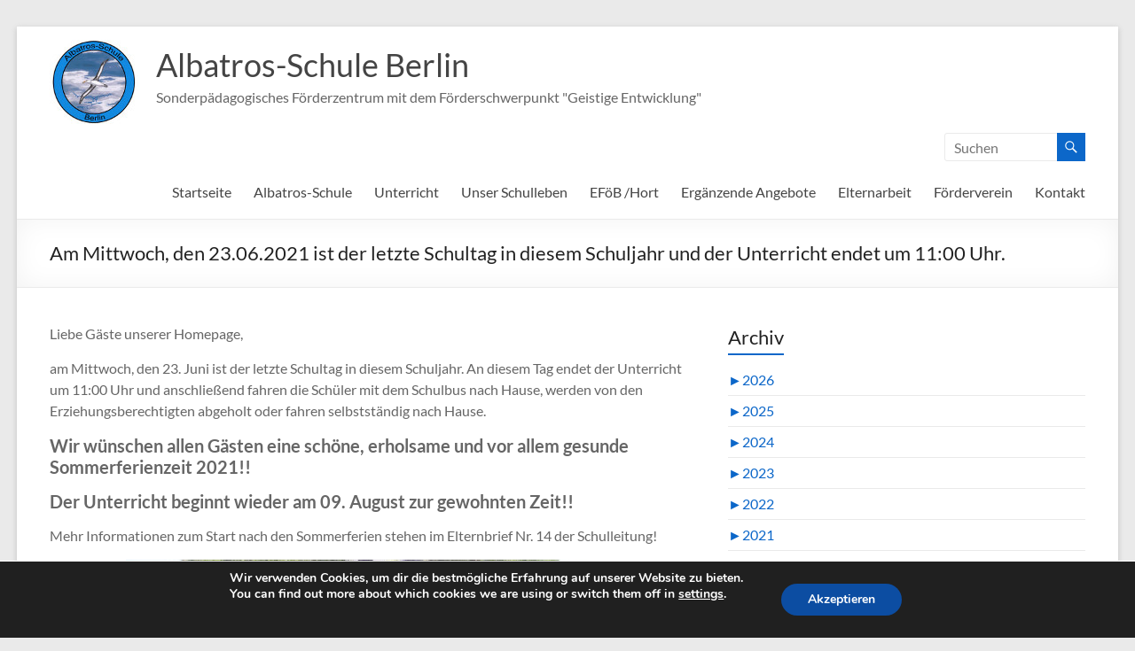

--- FILE ---
content_type: text/html; charset=UTF-8
request_url: https://albatros-schule-berlin.de/2021/06/21/am-mittwoch-den-23-06-2021-ist-der-letzte-schultag-in-diesem-schuljahr-und-der-unterricht-endet-um-1100-uhr/
body_size: 24194
content:
<!DOCTYPE html>
<!--[if IE 7]>
<html class="ie ie7" lang="de">
<![endif]-->
<!--[if IE 8]>
<html class="ie ie8" lang="de">
<![endif]-->
<!--[if !(IE 7) & !(IE 8)]><!-->
<html lang="de">
<!--<![endif]-->
<head>
	<meta charset="UTF-8" />
	<meta name="viewport" content="width=device-width, initial-scale=1">
	<link rel="profile" href="https://gmpg.org/xfn/11" />
	<title>Am Mittwoch, den 23.06.2021 ist der letzte Schultag in diesem Schuljahr und der Unterricht endet um 11:00 Uhr. &#8211; Albatros-Schule Berlin</title>
<meta name='robots' content='max-image-preview:large' />
<link rel='dns-prefetch' href='//code.responsivevoice.org' />
<link rel="alternate" type="application/rss+xml" title="Albatros-Schule Berlin &raquo; Feed" href="https://albatros-schule-berlin.de/feed/" />
<link rel="alternate" type="application/rss+xml" title="Albatros-Schule Berlin &raquo; Kommentar-Feed" href="https://albatros-schule-berlin.de/comments/feed/" />
<link rel="alternate" type="text/calendar" title="Albatros-Schule Berlin &raquo; iCal Feed" href="https://albatros-schule-berlin.de/events/?ical=1" />
<link rel="alternate" type="application/rss+xml" title="Albatros-Schule Berlin &raquo; Kommentar-Feed zu Am Mittwoch, den 23.06.2021 ist der letzte Schultag in diesem Schuljahr und der Unterricht endet um 11:00 Uhr." href="https://albatros-schule-berlin.de/2021/06/21/am-mittwoch-den-23-06-2021-ist-der-letzte-schultag-in-diesem-schuljahr-und-der-unterricht-endet-um-1100-uhr/feed/" />
<link rel="alternate" title="oEmbed (JSON)" type="application/json+oembed" href="https://albatros-schule-berlin.de/wp-json/oembed/1.0/embed?url=https%3A%2F%2Falbatros-schule-berlin.de%2F2021%2F06%2F21%2Fam-mittwoch-den-23-06-2021-ist-der-letzte-schultag-in-diesem-schuljahr-und-der-unterricht-endet-um-1100-uhr%2F" />
<link rel="alternate" title="oEmbed (XML)" type="text/xml+oembed" href="https://albatros-schule-berlin.de/wp-json/oembed/1.0/embed?url=https%3A%2F%2Falbatros-schule-berlin.de%2F2021%2F06%2F21%2Fam-mittwoch-den-23-06-2021-ist-der-letzte-schultag-in-diesem-schuljahr-und-der-unterricht-endet-um-1100-uhr%2F&#038;format=xml" />
<style id='wp-img-auto-sizes-contain-inline-css' type='text/css'>
img:is([sizes=auto i],[sizes^="auto," i]){contain-intrinsic-size:3000px 1500px}
/*# sourceURL=wp-img-auto-sizes-contain-inline-css */
</style>
<style id='wp-emoji-styles-inline-css' type='text/css'>

	img.wp-smiley, img.emoji {
		display: inline !important;
		border: none !important;
		box-shadow: none !important;
		height: 1em !important;
		width: 1em !important;
		margin: 0 0.07em !important;
		vertical-align: -0.1em !important;
		background: none !important;
		padding: 0 !important;
	}
/*# sourceURL=wp-emoji-styles-inline-css */
</style>
<link rel='stylesheet' id='wp-block-library-css' href='https://albatros-schule-berlin.de/wp-includes/css/dist/block-library/style.min.css?ver=bec958ca8b10dea6e5ae467e413dbd0b' type='text/css' media='all' />
<style id='wp-block-image-inline-css' type='text/css'>
.wp-block-image>a,.wp-block-image>figure>a{display:inline-block}.wp-block-image img{box-sizing:border-box;height:auto;max-width:100%;vertical-align:bottom}@media not (prefers-reduced-motion){.wp-block-image img.hide{visibility:hidden}.wp-block-image img.show{animation:show-content-image .4s}}.wp-block-image[style*=border-radius] img,.wp-block-image[style*=border-radius]>a{border-radius:inherit}.wp-block-image.has-custom-border img{box-sizing:border-box}.wp-block-image.aligncenter{text-align:center}.wp-block-image.alignfull>a,.wp-block-image.alignwide>a{width:100%}.wp-block-image.alignfull img,.wp-block-image.alignwide img{height:auto;width:100%}.wp-block-image .aligncenter,.wp-block-image .alignleft,.wp-block-image .alignright,.wp-block-image.aligncenter,.wp-block-image.alignleft,.wp-block-image.alignright{display:table}.wp-block-image .aligncenter>figcaption,.wp-block-image .alignleft>figcaption,.wp-block-image .alignright>figcaption,.wp-block-image.aligncenter>figcaption,.wp-block-image.alignleft>figcaption,.wp-block-image.alignright>figcaption{caption-side:bottom;display:table-caption}.wp-block-image .alignleft{float:left;margin:.5em 1em .5em 0}.wp-block-image .alignright{float:right;margin:.5em 0 .5em 1em}.wp-block-image .aligncenter{margin-left:auto;margin-right:auto}.wp-block-image :where(figcaption){margin-bottom:1em;margin-top:.5em}.wp-block-image.is-style-circle-mask img{border-radius:9999px}@supports ((-webkit-mask-image:none) or (mask-image:none)) or (-webkit-mask-image:none){.wp-block-image.is-style-circle-mask img{border-radius:0;-webkit-mask-image:url('data:image/svg+xml;utf8,<svg viewBox="0 0 100 100" xmlns="http://www.w3.org/2000/svg"><circle cx="50" cy="50" r="50"/></svg>');mask-image:url('data:image/svg+xml;utf8,<svg viewBox="0 0 100 100" xmlns="http://www.w3.org/2000/svg"><circle cx="50" cy="50" r="50"/></svg>');mask-mode:alpha;-webkit-mask-position:center;mask-position:center;-webkit-mask-repeat:no-repeat;mask-repeat:no-repeat;-webkit-mask-size:contain;mask-size:contain}}:root :where(.wp-block-image.is-style-rounded img,.wp-block-image .is-style-rounded img){border-radius:9999px}.wp-block-image figure{margin:0}.wp-lightbox-container{display:flex;flex-direction:column;position:relative}.wp-lightbox-container img{cursor:zoom-in}.wp-lightbox-container img:hover+button{opacity:1}.wp-lightbox-container button{align-items:center;backdrop-filter:blur(16px) saturate(180%);background-color:#5a5a5a40;border:none;border-radius:4px;cursor:zoom-in;display:flex;height:20px;justify-content:center;opacity:0;padding:0;position:absolute;right:16px;text-align:center;top:16px;width:20px;z-index:100}@media not (prefers-reduced-motion){.wp-lightbox-container button{transition:opacity .2s ease}}.wp-lightbox-container button:focus-visible{outline:3px auto #5a5a5a40;outline:3px auto -webkit-focus-ring-color;outline-offset:3px}.wp-lightbox-container button:hover{cursor:pointer;opacity:1}.wp-lightbox-container button:focus{opacity:1}.wp-lightbox-container button:focus,.wp-lightbox-container button:hover,.wp-lightbox-container button:not(:hover):not(:active):not(.has-background){background-color:#5a5a5a40;border:none}.wp-lightbox-overlay{box-sizing:border-box;cursor:zoom-out;height:100vh;left:0;overflow:hidden;position:fixed;top:0;visibility:hidden;width:100%;z-index:100000}.wp-lightbox-overlay .close-button{align-items:center;cursor:pointer;display:flex;justify-content:center;min-height:40px;min-width:40px;padding:0;position:absolute;right:calc(env(safe-area-inset-right) + 16px);top:calc(env(safe-area-inset-top) + 16px);z-index:5000000}.wp-lightbox-overlay .close-button:focus,.wp-lightbox-overlay .close-button:hover,.wp-lightbox-overlay .close-button:not(:hover):not(:active):not(.has-background){background:none;border:none}.wp-lightbox-overlay .lightbox-image-container{height:var(--wp--lightbox-container-height);left:50%;overflow:hidden;position:absolute;top:50%;transform:translate(-50%,-50%);transform-origin:top left;width:var(--wp--lightbox-container-width);z-index:9999999999}.wp-lightbox-overlay .wp-block-image{align-items:center;box-sizing:border-box;display:flex;height:100%;justify-content:center;margin:0;position:relative;transform-origin:0 0;width:100%;z-index:3000000}.wp-lightbox-overlay .wp-block-image img{height:var(--wp--lightbox-image-height);min-height:var(--wp--lightbox-image-height);min-width:var(--wp--lightbox-image-width);width:var(--wp--lightbox-image-width)}.wp-lightbox-overlay .wp-block-image figcaption{display:none}.wp-lightbox-overlay button{background:none;border:none}.wp-lightbox-overlay .scrim{background-color:#fff;height:100%;opacity:.9;position:absolute;width:100%;z-index:2000000}.wp-lightbox-overlay.active{visibility:visible}@media not (prefers-reduced-motion){.wp-lightbox-overlay.active{animation:turn-on-visibility .25s both}.wp-lightbox-overlay.active img{animation:turn-on-visibility .35s both}.wp-lightbox-overlay.show-closing-animation:not(.active){animation:turn-off-visibility .35s both}.wp-lightbox-overlay.show-closing-animation:not(.active) img{animation:turn-off-visibility .25s both}.wp-lightbox-overlay.zoom.active{animation:none;opacity:1;visibility:visible}.wp-lightbox-overlay.zoom.active .lightbox-image-container{animation:lightbox-zoom-in .4s}.wp-lightbox-overlay.zoom.active .lightbox-image-container img{animation:none}.wp-lightbox-overlay.zoom.active .scrim{animation:turn-on-visibility .4s forwards}.wp-lightbox-overlay.zoom.show-closing-animation:not(.active){animation:none}.wp-lightbox-overlay.zoom.show-closing-animation:not(.active) .lightbox-image-container{animation:lightbox-zoom-out .4s}.wp-lightbox-overlay.zoom.show-closing-animation:not(.active) .lightbox-image-container img{animation:none}.wp-lightbox-overlay.zoom.show-closing-animation:not(.active) .scrim{animation:turn-off-visibility .4s forwards}}@keyframes show-content-image{0%{visibility:hidden}99%{visibility:hidden}to{visibility:visible}}@keyframes turn-on-visibility{0%{opacity:0}to{opacity:1}}@keyframes turn-off-visibility{0%{opacity:1;visibility:visible}99%{opacity:0;visibility:visible}to{opacity:0;visibility:hidden}}@keyframes lightbox-zoom-in{0%{transform:translate(calc((-100vw + var(--wp--lightbox-scrollbar-width))/2 + var(--wp--lightbox-initial-left-position)),calc(-50vh + var(--wp--lightbox-initial-top-position))) scale(var(--wp--lightbox-scale))}to{transform:translate(-50%,-50%) scale(1)}}@keyframes lightbox-zoom-out{0%{transform:translate(-50%,-50%) scale(1);visibility:visible}99%{visibility:visible}to{transform:translate(calc((-100vw + var(--wp--lightbox-scrollbar-width))/2 + var(--wp--lightbox-initial-left-position)),calc(-50vh + var(--wp--lightbox-initial-top-position))) scale(var(--wp--lightbox-scale));visibility:hidden}}
/*# sourceURL=https://albatros-schule-berlin.de/wp-includes/blocks/image/style.min.css */
</style>
<style id='wp-block-image-theme-inline-css' type='text/css'>
:root :where(.wp-block-image figcaption){color:#555;font-size:13px;text-align:center}.is-dark-theme :root :where(.wp-block-image figcaption){color:#ffffffa6}.wp-block-image{margin:0 0 1em}
/*# sourceURL=https://albatros-schule-berlin.de/wp-includes/blocks/image/theme.min.css */
</style>
<style id='wp-block-paragraph-inline-css' type='text/css'>
.is-small-text{font-size:.875em}.is-regular-text{font-size:1em}.is-large-text{font-size:2.25em}.is-larger-text{font-size:3em}.has-drop-cap:not(:focus):first-letter{float:left;font-size:8.4em;font-style:normal;font-weight:100;line-height:.68;margin:.05em .1em 0 0;text-transform:uppercase}body.rtl .has-drop-cap:not(:focus):first-letter{float:none;margin-left:.1em}p.has-drop-cap.has-background{overflow:hidden}:root :where(p.has-background){padding:1.25em 2.375em}:where(p.has-text-color:not(.has-link-color)) a{color:inherit}p.has-text-align-left[style*="writing-mode:vertical-lr"],p.has-text-align-right[style*="writing-mode:vertical-rl"]{rotate:180deg}
/*# sourceURL=https://albatros-schule-berlin.de/wp-includes/blocks/paragraph/style.min.css */
</style>
<style id='global-styles-inline-css' type='text/css'>
:root{--wp--preset--aspect-ratio--square: 1;--wp--preset--aspect-ratio--4-3: 4/3;--wp--preset--aspect-ratio--3-4: 3/4;--wp--preset--aspect-ratio--3-2: 3/2;--wp--preset--aspect-ratio--2-3: 2/3;--wp--preset--aspect-ratio--16-9: 16/9;--wp--preset--aspect-ratio--9-16: 9/16;--wp--preset--color--black: #000000;--wp--preset--color--cyan-bluish-gray: #abb8c3;--wp--preset--color--white: #ffffff;--wp--preset--color--pale-pink: #f78da7;--wp--preset--color--vivid-red: #cf2e2e;--wp--preset--color--luminous-vivid-orange: #ff6900;--wp--preset--color--luminous-vivid-amber: #fcb900;--wp--preset--color--light-green-cyan: #7bdcb5;--wp--preset--color--vivid-green-cyan: #00d084;--wp--preset--color--pale-cyan-blue: #8ed1fc;--wp--preset--color--vivid-cyan-blue: #0693e3;--wp--preset--color--vivid-purple: #9b51e0;--wp--preset--gradient--vivid-cyan-blue-to-vivid-purple: linear-gradient(135deg,rgb(6,147,227) 0%,rgb(155,81,224) 100%);--wp--preset--gradient--light-green-cyan-to-vivid-green-cyan: linear-gradient(135deg,rgb(122,220,180) 0%,rgb(0,208,130) 100%);--wp--preset--gradient--luminous-vivid-amber-to-luminous-vivid-orange: linear-gradient(135deg,rgb(252,185,0) 0%,rgb(255,105,0) 100%);--wp--preset--gradient--luminous-vivid-orange-to-vivid-red: linear-gradient(135deg,rgb(255,105,0) 0%,rgb(207,46,46) 100%);--wp--preset--gradient--very-light-gray-to-cyan-bluish-gray: linear-gradient(135deg,rgb(238,238,238) 0%,rgb(169,184,195) 100%);--wp--preset--gradient--cool-to-warm-spectrum: linear-gradient(135deg,rgb(74,234,220) 0%,rgb(151,120,209) 20%,rgb(207,42,186) 40%,rgb(238,44,130) 60%,rgb(251,105,98) 80%,rgb(254,248,76) 100%);--wp--preset--gradient--blush-light-purple: linear-gradient(135deg,rgb(255,206,236) 0%,rgb(152,150,240) 100%);--wp--preset--gradient--blush-bordeaux: linear-gradient(135deg,rgb(254,205,165) 0%,rgb(254,45,45) 50%,rgb(107,0,62) 100%);--wp--preset--gradient--luminous-dusk: linear-gradient(135deg,rgb(255,203,112) 0%,rgb(199,81,192) 50%,rgb(65,88,208) 100%);--wp--preset--gradient--pale-ocean: linear-gradient(135deg,rgb(255,245,203) 0%,rgb(182,227,212) 50%,rgb(51,167,181) 100%);--wp--preset--gradient--electric-grass: linear-gradient(135deg,rgb(202,248,128) 0%,rgb(113,206,126) 100%);--wp--preset--gradient--midnight: linear-gradient(135deg,rgb(2,3,129) 0%,rgb(40,116,252) 100%);--wp--preset--font-size--small: 13px;--wp--preset--font-size--medium: 20px;--wp--preset--font-size--large: 36px;--wp--preset--font-size--x-large: 42px;--wp--preset--spacing--20: 0.44rem;--wp--preset--spacing--30: 0.67rem;--wp--preset--spacing--40: 1rem;--wp--preset--spacing--50: 1.5rem;--wp--preset--spacing--60: 2.25rem;--wp--preset--spacing--70: 3.38rem;--wp--preset--spacing--80: 5.06rem;--wp--preset--shadow--natural: 6px 6px 9px rgba(0, 0, 0, 0.2);--wp--preset--shadow--deep: 12px 12px 50px rgba(0, 0, 0, 0.4);--wp--preset--shadow--sharp: 6px 6px 0px rgba(0, 0, 0, 0.2);--wp--preset--shadow--outlined: 6px 6px 0px -3px rgb(255, 255, 255), 6px 6px rgb(0, 0, 0);--wp--preset--shadow--crisp: 6px 6px 0px rgb(0, 0, 0);}:where(.is-layout-flex){gap: 0.5em;}:where(.is-layout-grid){gap: 0.5em;}body .is-layout-flex{display: flex;}.is-layout-flex{flex-wrap: wrap;align-items: center;}.is-layout-flex > :is(*, div){margin: 0;}body .is-layout-grid{display: grid;}.is-layout-grid > :is(*, div){margin: 0;}:where(.wp-block-columns.is-layout-flex){gap: 2em;}:where(.wp-block-columns.is-layout-grid){gap: 2em;}:where(.wp-block-post-template.is-layout-flex){gap: 1.25em;}:where(.wp-block-post-template.is-layout-grid){gap: 1.25em;}.has-black-color{color: var(--wp--preset--color--black) !important;}.has-cyan-bluish-gray-color{color: var(--wp--preset--color--cyan-bluish-gray) !important;}.has-white-color{color: var(--wp--preset--color--white) !important;}.has-pale-pink-color{color: var(--wp--preset--color--pale-pink) !important;}.has-vivid-red-color{color: var(--wp--preset--color--vivid-red) !important;}.has-luminous-vivid-orange-color{color: var(--wp--preset--color--luminous-vivid-orange) !important;}.has-luminous-vivid-amber-color{color: var(--wp--preset--color--luminous-vivid-amber) !important;}.has-light-green-cyan-color{color: var(--wp--preset--color--light-green-cyan) !important;}.has-vivid-green-cyan-color{color: var(--wp--preset--color--vivid-green-cyan) !important;}.has-pale-cyan-blue-color{color: var(--wp--preset--color--pale-cyan-blue) !important;}.has-vivid-cyan-blue-color{color: var(--wp--preset--color--vivid-cyan-blue) !important;}.has-vivid-purple-color{color: var(--wp--preset--color--vivid-purple) !important;}.has-black-background-color{background-color: var(--wp--preset--color--black) !important;}.has-cyan-bluish-gray-background-color{background-color: var(--wp--preset--color--cyan-bluish-gray) !important;}.has-white-background-color{background-color: var(--wp--preset--color--white) !important;}.has-pale-pink-background-color{background-color: var(--wp--preset--color--pale-pink) !important;}.has-vivid-red-background-color{background-color: var(--wp--preset--color--vivid-red) !important;}.has-luminous-vivid-orange-background-color{background-color: var(--wp--preset--color--luminous-vivid-orange) !important;}.has-luminous-vivid-amber-background-color{background-color: var(--wp--preset--color--luminous-vivid-amber) !important;}.has-light-green-cyan-background-color{background-color: var(--wp--preset--color--light-green-cyan) !important;}.has-vivid-green-cyan-background-color{background-color: var(--wp--preset--color--vivid-green-cyan) !important;}.has-pale-cyan-blue-background-color{background-color: var(--wp--preset--color--pale-cyan-blue) !important;}.has-vivid-cyan-blue-background-color{background-color: var(--wp--preset--color--vivid-cyan-blue) !important;}.has-vivid-purple-background-color{background-color: var(--wp--preset--color--vivid-purple) !important;}.has-black-border-color{border-color: var(--wp--preset--color--black) !important;}.has-cyan-bluish-gray-border-color{border-color: var(--wp--preset--color--cyan-bluish-gray) !important;}.has-white-border-color{border-color: var(--wp--preset--color--white) !important;}.has-pale-pink-border-color{border-color: var(--wp--preset--color--pale-pink) !important;}.has-vivid-red-border-color{border-color: var(--wp--preset--color--vivid-red) !important;}.has-luminous-vivid-orange-border-color{border-color: var(--wp--preset--color--luminous-vivid-orange) !important;}.has-luminous-vivid-amber-border-color{border-color: var(--wp--preset--color--luminous-vivid-amber) !important;}.has-light-green-cyan-border-color{border-color: var(--wp--preset--color--light-green-cyan) !important;}.has-vivid-green-cyan-border-color{border-color: var(--wp--preset--color--vivid-green-cyan) !important;}.has-pale-cyan-blue-border-color{border-color: var(--wp--preset--color--pale-cyan-blue) !important;}.has-vivid-cyan-blue-border-color{border-color: var(--wp--preset--color--vivid-cyan-blue) !important;}.has-vivid-purple-border-color{border-color: var(--wp--preset--color--vivid-purple) !important;}.has-vivid-cyan-blue-to-vivid-purple-gradient-background{background: var(--wp--preset--gradient--vivid-cyan-blue-to-vivid-purple) !important;}.has-light-green-cyan-to-vivid-green-cyan-gradient-background{background: var(--wp--preset--gradient--light-green-cyan-to-vivid-green-cyan) !important;}.has-luminous-vivid-amber-to-luminous-vivid-orange-gradient-background{background: var(--wp--preset--gradient--luminous-vivid-amber-to-luminous-vivid-orange) !important;}.has-luminous-vivid-orange-to-vivid-red-gradient-background{background: var(--wp--preset--gradient--luminous-vivid-orange-to-vivid-red) !important;}.has-very-light-gray-to-cyan-bluish-gray-gradient-background{background: var(--wp--preset--gradient--very-light-gray-to-cyan-bluish-gray) !important;}.has-cool-to-warm-spectrum-gradient-background{background: var(--wp--preset--gradient--cool-to-warm-spectrum) !important;}.has-blush-light-purple-gradient-background{background: var(--wp--preset--gradient--blush-light-purple) !important;}.has-blush-bordeaux-gradient-background{background: var(--wp--preset--gradient--blush-bordeaux) !important;}.has-luminous-dusk-gradient-background{background: var(--wp--preset--gradient--luminous-dusk) !important;}.has-pale-ocean-gradient-background{background: var(--wp--preset--gradient--pale-ocean) !important;}.has-electric-grass-gradient-background{background: var(--wp--preset--gradient--electric-grass) !important;}.has-midnight-gradient-background{background: var(--wp--preset--gradient--midnight) !important;}.has-small-font-size{font-size: var(--wp--preset--font-size--small) !important;}.has-medium-font-size{font-size: var(--wp--preset--font-size--medium) !important;}.has-large-font-size{font-size: var(--wp--preset--font-size--large) !important;}.has-x-large-font-size{font-size: var(--wp--preset--font-size--x-large) !important;}
/*# sourceURL=global-styles-inline-css */
</style>

<style id='classic-theme-styles-inline-css' type='text/css'>
/*! This file is auto-generated */
.wp-block-button__link{color:#fff;background-color:#32373c;border-radius:9999px;box-shadow:none;text-decoration:none;padding:calc(.667em + 2px) calc(1.333em + 2px);font-size:1.125em}.wp-block-file__button{background:#32373c;color:#fff;text-decoration:none}
/*# sourceURL=/wp-includes/css/classic-themes.min.css */
</style>
<link rel='stylesheet' id='custom_formatting-css' href='https://albatros-schule-berlin.de/wp-content/plugins/custom_formatting/custom_formatting.css?ver=1553775716' type='text/css' media='all' />
<link rel='stylesheet' id='events-manager-css' href='https://albatros-schule-berlin.de/wp-content/plugins/events-manager/includes/css/events-manager.min.css?ver=7.2.3.1' type='text/css' media='all' />
<link rel='stylesheet' id='rv-style-css' href='https://albatros-schule-berlin.de/wp-content/plugins/responsivevoice-text-to-speech/includes/css/responsivevoice.css?ver=bec958ca8b10dea6e5ae467e413dbd0b' type='text/css' media='all' />
<link rel='stylesheet' id='spacious_style-css' href='https://albatros-schule-berlin.de/wp-content/themes/spacious/style.css?ver=bec958ca8b10dea6e5ae467e413dbd0b' type='text/css' media='all' />
<style id='spacious_style-inline-css' type='text/css'>
.previous a:hover, .next a:hover, a, #site-title a:hover, .main-navigation ul li.current_page_item a, .main-navigation ul li:hover > a, .main-navigation ul li ul li a:hover, .main-navigation ul li ul li:hover > a, .main-navigation ul li.current-menu-item ul li a:hover, .main-navigation ul li:hover > .sub-toggle, .main-navigation a:hover, .main-navigation ul li.current-menu-item a, .main-navigation ul li.current_page_ancestor a, .main-navigation ul li.current-menu-ancestor a, .main-navigation ul li.current_page_item a, .main-navigation ul li:hover > a, .small-menu a:hover, .small-menu ul li.current-menu-item a, .small-menu ul li.current_page_ancestor a, .small-menu ul li.current-menu-ancestor a, .small-menu ul li.current_page_item a, .small-menu ul li:hover > a, .breadcrumb a:hover, .tg-one-half .widget-title a:hover, .tg-one-third .widget-title a:hover, .tg-one-fourth .widget-title a:hover, .pagination a span:hover, #content .comments-area a.comment-permalink:hover, .comments-area .comment-author-link a:hover, .comment .comment-reply-link:hover, .nav-previous a:hover, .nav-next a:hover, #wp-calendar #today, .footer-widgets-area a:hover, .footer-socket-wrapper .copyright a:hover, .read-more, .more-link, .post .entry-title a:hover, .page .entry-title a:hover, .post .entry-meta a:hover, .type-page .entry-meta a:hover, .single #content .tags a:hover, .widget_testimonial .testimonial-icon:before, .header-action .search-wrapper:hover .fa{color:#0c67c9;}.spacious-button, input[type="reset"], input[type="button"], input[type="submit"], button, #featured-slider .slider-read-more-button, #controllers a:hover, #controllers a.active, .pagination span ,.site-header .menu-toggle:hover, .call-to-action-button, .comments-area .comment-author-link span, a#back-top:before, .post .entry-meta .read-more-link, a#scroll-up, .search-form span, .main-navigation .tg-header-button-wrap.button-one a{background-color:#0c67c9;}.main-small-navigation li:hover, .main-small-navigation ul > .current_page_item, .main-small-navigation ul > .current-menu-item, .spacious-woocommerce-cart-views .cart-value{background:#0c67c9;}.main-navigation ul li ul, .widget_testimonial .testimonial-post{border-top-color:#0c67c9;}blockquote, .call-to-action-content-wrapper{border-left-color:#0c67c9;}.site-header .menu-toggle:hover.entry-meta a.read-more:hover,#featured-slider .slider-read-more-button:hover,.call-to-action-button:hover,.entry-meta .read-more-link:hover,.spacious-button:hover, input[type="reset"]:hover, input[type="button"]:hover, input[type="submit"]:hover, button:hover{background:#003597;}.pagination a span:hover, .main-navigation .tg-header-button-wrap.button-one a{border-color:#0c67c9;}.widget-title span{border-bottom-color:#0c67c9;}.widget_service_block a.more-link:hover, .widget_featured_single_post a.read-more:hover,#secondary a:hover,logged-in-as:hover  a,.single-page p a:hover{color:#003597;}.main-navigation .tg-header-button-wrap.button-one a:hover{background-color:#003597;}
/*# sourceURL=spacious_style-inline-css */
</style>
<link rel='stylesheet' id='spacious-genericons-css' href='https://albatros-schule-berlin.de/wp-content/themes/spacious/genericons/genericons.css?ver=3.3.1' type='text/css' media='all' />
<link rel='stylesheet' id='spacious-font-awesome-css' href='https://albatros-schule-berlin.de/wp-content/themes/spacious/font-awesome/css/font-awesome.min.css?ver=4.7.0' type='text/css' media='all' />
<link rel='stylesheet' id='moove_gdpr_frontend-css' href='https://albatros-schule-berlin.de/wp-content/plugins/gdpr-cookie-compliance/dist/styles/gdpr-main.css?ver=5.0.9' type='text/css' media='all' />
<style id='moove_gdpr_frontend-inline-css' type='text/css'>
#moove_gdpr_cookie_modal,#moove_gdpr_cookie_info_bar,.gdpr_cookie_settings_shortcode_content{font-family:&#039;Nunito&#039;,sans-serif}#moove_gdpr_save_popup_settings_button{background-color:#373737;color:#fff}#moove_gdpr_save_popup_settings_button:hover{background-color:#000}#moove_gdpr_cookie_info_bar .moove-gdpr-info-bar-container .moove-gdpr-info-bar-content a.mgbutton,#moove_gdpr_cookie_info_bar .moove-gdpr-info-bar-container .moove-gdpr-info-bar-content button.mgbutton{background-color:#0C4DA2}#moove_gdpr_cookie_modal .moove-gdpr-modal-content .moove-gdpr-modal-footer-content .moove-gdpr-button-holder a.mgbutton,#moove_gdpr_cookie_modal .moove-gdpr-modal-content .moove-gdpr-modal-footer-content .moove-gdpr-button-holder button.mgbutton,.gdpr_cookie_settings_shortcode_content .gdpr-shr-button.button-green{background-color:#0C4DA2;border-color:#0C4DA2}#moove_gdpr_cookie_modal .moove-gdpr-modal-content .moove-gdpr-modal-footer-content .moove-gdpr-button-holder a.mgbutton:hover,#moove_gdpr_cookie_modal .moove-gdpr-modal-content .moove-gdpr-modal-footer-content .moove-gdpr-button-holder button.mgbutton:hover,.gdpr_cookie_settings_shortcode_content .gdpr-shr-button.button-green:hover{background-color:#fff;color:#0C4DA2}#moove_gdpr_cookie_modal .moove-gdpr-modal-content .moove-gdpr-modal-close i,#moove_gdpr_cookie_modal .moove-gdpr-modal-content .moove-gdpr-modal-close span.gdpr-icon{background-color:#0C4DA2;border:1px solid #0C4DA2}#moove_gdpr_cookie_info_bar span.moove-gdpr-infobar-allow-all.focus-g,#moove_gdpr_cookie_info_bar span.moove-gdpr-infobar-allow-all:focus,#moove_gdpr_cookie_info_bar button.moove-gdpr-infobar-allow-all.focus-g,#moove_gdpr_cookie_info_bar button.moove-gdpr-infobar-allow-all:focus,#moove_gdpr_cookie_info_bar span.moove-gdpr-infobar-reject-btn.focus-g,#moove_gdpr_cookie_info_bar span.moove-gdpr-infobar-reject-btn:focus,#moove_gdpr_cookie_info_bar button.moove-gdpr-infobar-reject-btn.focus-g,#moove_gdpr_cookie_info_bar button.moove-gdpr-infobar-reject-btn:focus,#moove_gdpr_cookie_info_bar span.change-settings-button.focus-g,#moove_gdpr_cookie_info_bar span.change-settings-button:focus,#moove_gdpr_cookie_info_bar button.change-settings-button.focus-g,#moove_gdpr_cookie_info_bar button.change-settings-button:focus{-webkit-box-shadow:0 0 1px 3px #0C4DA2;-moz-box-shadow:0 0 1px 3px #0C4DA2;box-shadow:0 0 1px 3px #0C4DA2}#moove_gdpr_cookie_modal .moove-gdpr-modal-content .moove-gdpr-modal-close i:hover,#moove_gdpr_cookie_modal .moove-gdpr-modal-content .moove-gdpr-modal-close span.gdpr-icon:hover,#moove_gdpr_cookie_info_bar span[data-href]>u.change-settings-button{color:#0C4DA2}#moove_gdpr_cookie_modal .moove-gdpr-modal-content .moove-gdpr-modal-left-content #moove-gdpr-menu li.menu-item-selected a span.gdpr-icon,#moove_gdpr_cookie_modal .moove-gdpr-modal-content .moove-gdpr-modal-left-content #moove-gdpr-menu li.menu-item-selected button span.gdpr-icon{color:inherit}#moove_gdpr_cookie_modal .moove-gdpr-modal-content .moove-gdpr-modal-left-content #moove-gdpr-menu li a span.gdpr-icon,#moove_gdpr_cookie_modal .moove-gdpr-modal-content .moove-gdpr-modal-left-content #moove-gdpr-menu li button span.gdpr-icon{color:inherit}#moove_gdpr_cookie_modal .gdpr-acc-link{line-height:0;font-size:0;color:transparent;position:absolute}#moove_gdpr_cookie_modal .moove-gdpr-modal-content .moove-gdpr-modal-close:hover i,#moove_gdpr_cookie_modal .moove-gdpr-modal-content .moove-gdpr-modal-left-content #moove-gdpr-menu li a,#moove_gdpr_cookie_modal .moove-gdpr-modal-content .moove-gdpr-modal-left-content #moove-gdpr-menu li button,#moove_gdpr_cookie_modal .moove-gdpr-modal-content .moove-gdpr-modal-left-content #moove-gdpr-menu li button i,#moove_gdpr_cookie_modal .moove-gdpr-modal-content .moove-gdpr-modal-left-content #moove-gdpr-menu li a i,#moove_gdpr_cookie_modal .moove-gdpr-modal-content .moove-gdpr-tab-main .moove-gdpr-tab-main-content a:hover,#moove_gdpr_cookie_info_bar.moove-gdpr-dark-scheme .moove-gdpr-info-bar-container .moove-gdpr-info-bar-content a.mgbutton:hover,#moove_gdpr_cookie_info_bar.moove-gdpr-dark-scheme .moove-gdpr-info-bar-container .moove-gdpr-info-bar-content button.mgbutton:hover,#moove_gdpr_cookie_info_bar.moove-gdpr-dark-scheme .moove-gdpr-info-bar-container .moove-gdpr-info-bar-content a:hover,#moove_gdpr_cookie_info_bar.moove-gdpr-dark-scheme .moove-gdpr-info-bar-container .moove-gdpr-info-bar-content button:hover,#moove_gdpr_cookie_info_bar.moove-gdpr-dark-scheme .moove-gdpr-info-bar-container .moove-gdpr-info-bar-content span.change-settings-button:hover,#moove_gdpr_cookie_info_bar.moove-gdpr-dark-scheme .moove-gdpr-info-bar-container .moove-gdpr-info-bar-content button.change-settings-button:hover,#moove_gdpr_cookie_info_bar.moove-gdpr-dark-scheme .moove-gdpr-info-bar-container .moove-gdpr-info-bar-content u.change-settings-button:hover,#moove_gdpr_cookie_info_bar span[data-href]>u.change-settings-button,#moove_gdpr_cookie_info_bar.moove-gdpr-dark-scheme .moove-gdpr-info-bar-container .moove-gdpr-info-bar-content a.mgbutton.focus-g,#moove_gdpr_cookie_info_bar.moove-gdpr-dark-scheme .moove-gdpr-info-bar-container .moove-gdpr-info-bar-content button.mgbutton.focus-g,#moove_gdpr_cookie_info_bar.moove-gdpr-dark-scheme .moove-gdpr-info-bar-container .moove-gdpr-info-bar-content a.focus-g,#moove_gdpr_cookie_info_bar.moove-gdpr-dark-scheme .moove-gdpr-info-bar-container .moove-gdpr-info-bar-content button.focus-g,#moove_gdpr_cookie_info_bar.moove-gdpr-dark-scheme .moove-gdpr-info-bar-container .moove-gdpr-info-bar-content a.mgbutton:focus,#moove_gdpr_cookie_info_bar.moove-gdpr-dark-scheme .moove-gdpr-info-bar-container .moove-gdpr-info-bar-content button.mgbutton:focus,#moove_gdpr_cookie_info_bar.moove-gdpr-dark-scheme .moove-gdpr-info-bar-container .moove-gdpr-info-bar-content a:focus,#moove_gdpr_cookie_info_bar.moove-gdpr-dark-scheme .moove-gdpr-info-bar-container .moove-gdpr-info-bar-content button:focus,#moove_gdpr_cookie_info_bar.moove-gdpr-dark-scheme .moove-gdpr-info-bar-container .moove-gdpr-info-bar-content span.change-settings-button.focus-g,span.change-settings-button:focus,button.change-settings-button.focus-g,button.change-settings-button:focus,#moove_gdpr_cookie_info_bar.moove-gdpr-dark-scheme .moove-gdpr-info-bar-container .moove-gdpr-info-bar-content u.change-settings-button.focus-g,#moove_gdpr_cookie_info_bar.moove-gdpr-dark-scheme .moove-gdpr-info-bar-container .moove-gdpr-info-bar-content u.change-settings-button:focus{color:#0C4DA2}#moove_gdpr_cookie_modal .moove-gdpr-branding.focus-g span,#moove_gdpr_cookie_modal .moove-gdpr-modal-content .moove-gdpr-tab-main a.focus-g,#moove_gdpr_cookie_modal .moove-gdpr-modal-content .moove-gdpr-tab-main .gdpr-cd-details-toggle.focus-g{color:#0C4DA2}#moove_gdpr_cookie_modal.gdpr_lightbox-hide{display:none}
/*# sourceURL=moove_gdpr_frontend-inline-css */
</style>
<script type="text/javascript" src="https://albatros-schule-berlin.de/wp-includes/js/jquery/jquery.min.js?ver=3.7.1" id="jquery-core-js"></script>
<script type="text/javascript" src="https://albatros-schule-berlin.de/wp-includes/js/jquery/jquery-migrate.min.js?ver=3.4.1" id="jquery-migrate-js"></script>
<script type="text/javascript" src="https://albatros-schule-berlin.de/wp-includes/js/jquery/ui/core.min.js?ver=1.13.3" id="jquery-ui-core-js"></script>
<script type="text/javascript" src="https://albatros-schule-berlin.de/wp-includes/js/jquery/ui/mouse.min.js?ver=1.13.3" id="jquery-ui-mouse-js"></script>
<script type="text/javascript" src="https://albatros-schule-berlin.de/wp-includes/js/jquery/ui/sortable.min.js?ver=1.13.3" id="jquery-ui-sortable-js"></script>
<script type="text/javascript" src="https://albatros-schule-berlin.de/wp-includes/js/jquery/ui/datepicker.min.js?ver=1.13.3" id="jquery-ui-datepicker-js"></script>
<script type="text/javascript" id="jquery-ui-datepicker-js-after">
/* <![CDATA[ */
jQuery(function(jQuery){jQuery.datepicker.setDefaults({"closeText":"Schlie\u00dfen","currentText":"Heute","monthNames":["Januar","Februar","M\u00e4rz","April","Mai","Juni","Juli","August","September","Oktober","November","Dezember"],"monthNamesShort":["Jan.","Feb.","M\u00e4rz","Apr.","Mai","Juni","Juli","Aug.","Sep.","Okt.","Nov.","Dez."],"nextText":"Weiter","prevText":"Zur\u00fcck","dayNames":["Sonntag","Montag","Dienstag","Mittwoch","Donnerstag","Freitag","Samstag"],"dayNamesShort":["So.","Mo.","Di.","Mi.","Do.","Fr.","Sa."],"dayNamesMin":["S","M","D","M","D","F","S"],"dateFormat":"d. MM yy","firstDay":1,"isRTL":false});});
//# sourceURL=jquery-ui-datepicker-js-after
/* ]]> */
</script>
<script type="text/javascript" src="https://albatros-schule-berlin.de/wp-includes/js/jquery/ui/resizable.min.js?ver=1.13.3" id="jquery-ui-resizable-js"></script>
<script type="text/javascript" src="https://albatros-schule-berlin.de/wp-includes/js/jquery/ui/draggable.min.js?ver=1.13.3" id="jquery-ui-draggable-js"></script>
<script type="text/javascript" src="https://albatros-schule-berlin.de/wp-includes/js/jquery/ui/controlgroup.min.js?ver=1.13.3" id="jquery-ui-controlgroup-js"></script>
<script type="text/javascript" src="https://albatros-schule-berlin.de/wp-includes/js/jquery/ui/checkboxradio.min.js?ver=1.13.3" id="jquery-ui-checkboxradio-js"></script>
<script type="text/javascript" src="https://albatros-schule-berlin.de/wp-includes/js/jquery/ui/button.min.js?ver=1.13.3" id="jquery-ui-button-js"></script>
<script type="text/javascript" src="https://albatros-schule-berlin.de/wp-includes/js/jquery/ui/dialog.min.js?ver=1.13.3" id="jquery-ui-dialog-js"></script>
<script type="text/javascript" id="events-manager-js-extra">
/* <![CDATA[ */
var EM = {"ajaxurl":"https://albatros-schule-berlin.de/wp-admin/admin-ajax.php","locationajaxurl":"https://albatros-schule-berlin.de/wp-admin/admin-ajax.php?action=locations_search","firstDay":"1","locale":"de","dateFormat":"yy-mm-dd","ui_css":"https://albatros-schule-berlin.de/wp-content/plugins/events-manager/includes/css/jquery-ui/build.min.css","show24hours":"0","is_ssl":"1","autocomplete_limit":"10","calendar":{"breakpoints":{"small":560,"medium":908,"large":false},"month_format":"M Y"},"phone":"","datepicker":{"format":"d.m.Y","locale":"de"},"search":{"breakpoints":{"small":650,"medium":850,"full":false}},"url":"https://albatros-schule-berlin.de/wp-content/plugins/events-manager","assets":{"input.em-uploader":{"js":{"em-uploader":{"url":"https://albatros-schule-berlin.de/wp-content/plugins/events-manager/includes/js/em-uploader.js?v=7.2.3.1","event":"em_uploader_ready"}}},".em-event-editor":{"js":{"event-editor":{"url":"https://albatros-schule-berlin.de/wp-content/plugins/events-manager/includes/js/events-manager-event-editor.js?v=7.2.3.1","event":"em_event_editor_ready"}},"css":{"event-editor":"https://albatros-schule-berlin.de/wp-content/plugins/events-manager/includes/css/events-manager-event-editor.min.css?v=7.2.3.1"}},".em-recurrence-sets, .em-timezone":{"js":{"luxon":{"url":"luxon/luxon.js?v=7.2.3.1","event":"em_luxon_ready"}}},".em-booking-form, #em-booking-form, .em-booking-recurring, .em-event-booking-form":{"js":{"em-bookings":{"url":"https://albatros-schule-berlin.de/wp-content/plugins/events-manager/includes/js/bookingsform.js?v=7.2.3.1","event":"em_booking_form_js_loaded"}}},"#em-opt-archetypes":{"js":{"archetypes":"https://albatros-schule-berlin.de/wp-content/plugins/events-manager/includes/js/admin-archetype-editor.js?v=7.2.3.1","archetypes_ms":"https://albatros-schule-berlin.de/wp-content/plugins/events-manager/includes/js/admin-archetypes.js?v=7.2.3.1","qs":"qs/qs.js?v=7.2.3.1"}}},"cached":"","txt_search":"Suche","txt_searching":"Suche...","txt_loading":"Wird geladen\u00a0\u2026"};
//# sourceURL=events-manager-js-extra
/* ]]> */
</script>
<script type="text/javascript" src="https://albatros-schule-berlin.de/wp-content/plugins/events-manager/includes/js/events-manager.js?ver=7.2.3.1" id="events-manager-js"></script>
<script type="text/javascript" src="https://albatros-schule-berlin.de/wp-content/plugins/events-manager/includes/external/flatpickr/l10n/de.js?ver=7.2.3.1" id="em-flatpickr-localization-js"></script>
<script type="text/javascript" src="https://code.responsivevoice.org/responsivevoice.js?key=ZLQKD1hW" id="responsive-voice-js"></script>
<script type="text/javascript" src="https://albatros-schule-berlin.de/wp-content/themes/spacious/js/spacious-custom.js?ver=bec958ca8b10dea6e5ae467e413dbd0b" id="spacious-custom-js"></script>
<link rel="https://api.w.org/" href="https://albatros-schule-berlin.de/wp-json/" /><link rel="alternate" title="JSON" type="application/json" href="https://albatros-schule-berlin.de/wp-json/wp/v2/posts/3865" /><link rel="EditURI" type="application/rsd+xml" title="RSD" href="https://albatros-schule-berlin.de/xmlrpc.php?rsd" />
<link rel="canonical" href="https://albatros-schule-berlin.de/2021/06/21/am-mittwoch-den-23-06-2021-ist-der-letzte-schultag-in-diesem-schuljahr-und-der-unterricht-endet-um-1100-uhr/" />
<meta name="tec-api-version" content="v1"><meta name="tec-api-origin" content="https://albatros-schule-berlin.de"><link rel="alternate" href="https://albatros-schule-berlin.de/wp-json/tribe/events/v1/" /><link rel="pingback" href="https://albatros-schule-berlin.de/xmlrpc.php">		<style type="text/css"> blockquote { border-left: 3px solid #0c67c9; }
			.spacious-button, input[type="reset"], input[type="button"], input[type="submit"], button { background-color: #0c67c9; }
			.previous a:hover, .next a:hover { 	color: #0c67c9; }
			a { color: #0c67c9; }
			#site-title a:hover { color: #0c67c9; }
			.main-navigation ul li.current_page_item a, .main-navigation ul li:hover > a { color: #0c67c9; }
			.main-navigation ul li ul { border-top: 1px solid #0c67c9; }
			.main-navigation ul li ul li a:hover, .main-navigation ul li ul li:hover > a, .main-navigation ul li.current-menu-item ul li a:hover, .main-navigation ul li:hover > .sub-toggle { color: #0c67c9; }
			.site-header .menu-toggle:hover.entry-meta a.read-more:hover,#featured-slider .slider-read-more-button:hover,.call-to-action-button:hover,.entry-meta .read-more-link:hover,.spacious-button:hover, input[type="reset"]:hover, input[type="button"]:hover, input[type="submit"]:hover, button:hover { background: #003597; }
			.main-small-navigation li:hover { background: #0c67c9; }
			.main-small-navigation ul > .current_page_item, .main-small-navigation ul > .current-menu-item { background: #0c67c9; }
			.main-navigation a:hover, .main-navigation ul li.current-menu-item a, .main-navigation ul li.current_page_ancestor a, .main-navigation ul li.current-menu-ancestor a, .main-navigation ul li.current_page_item a, .main-navigation ul li:hover > a  { color: #0c67c9; }
			.small-menu a:hover, .small-menu ul li.current-menu-item a, .small-menu ul li.current_page_ancestor a, .small-menu ul li.current-menu-ancestor a, .small-menu ul li.current_page_item a, .small-menu ul li:hover > a { color: #0c67c9; }
			#featured-slider .slider-read-more-button { background-color: #0c67c9; }
			#controllers a:hover, #controllers a.active { background-color: #0c67c9; color: #0c67c9; }
			.widget_service_block a.more-link:hover, .widget_featured_single_post a.read-more:hover,#secondary a:hover,logged-in-as:hover  a,.single-page p a:hover{ color: #003597; }
			.breadcrumb a:hover { color: #0c67c9; }
			.tg-one-half .widget-title a:hover, .tg-one-third .widget-title a:hover, .tg-one-fourth .widget-title a:hover { color: #0c67c9; }
			.pagination span ,.site-header .menu-toggle:hover{ background-color: #0c67c9; }
			.pagination a span:hover { color: #0c67c9; border-color: #0c67c9; }
			.widget_testimonial .testimonial-post { border-color: #0c67c9 #EAEAEA #EAEAEA #EAEAEA; }
			.call-to-action-content-wrapper { border-color: #EAEAEA #EAEAEA #EAEAEA #0c67c9; }
			.call-to-action-button { background-color: #0c67c9; }
			#content .comments-area a.comment-permalink:hover { color: #0c67c9; }
			.comments-area .comment-author-link a:hover { color: #0c67c9; }
			.comments-area .comment-author-link span { background-color: #0c67c9; }
			.comment .comment-reply-link:hover { color: #0c67c9; }
			.nav-previous a:hover, .nav-next a:hover { color: #0c67c9; }
			#wp-calendar #today { color: #0c67c9; }
			.widget-title span { border-bottom: 2px solid #0c67c9; }
			.footer-widgets-area a:hover { color: #0c67c9 !important; }
			.footer-socket-wrapper .copyright a:hover { color: #0c67c9; }
			a#back-top:before { background-color: #0c67c9; }
			.read-more, .more-link { color: #0c67c9; }
			.post .entry-title a:hover, .page .entry-title a:hover { color: #0c67c9; }
			.post .entry-meta .read-more-link { background-color: #0c67c9; }
			.post .entry-meta a:hover, .type-page .entry-meta a:hover { color: #0c67c9; }
			.single #content .tags a:hover { color: #0c67c9; }
			.widget_testimonial .testimonial-icon:before { color: #0c67c9; }
			a#scroll-up { background-color: #0c67c9; }
			.search-form span { background-color: #0c67c9; }.header-action .search-wrapper:hover .fa{ color: #0c67c9} .spacious-woocommerce-cart-views .cart-value { background:#0c67c9}.main-navigation .tg-header-button-wrap.button-one a{background-color:#0c67c9} .main-navigation .tg-header-button-wrap.button-one a{border-color:#0c67c9}.main-navigation .tg-header-button-wrap.button-one a:hover{background-color:#003597}.main-navigation .tg-header-button-wrap.button-one a:hover{border-color:#003597}</style>
				<style type="text/css" id="wp-custom-css">
			.entry-content ul{
	padding: 0 0 0 20px;
	margin-bottom: 20px;
	
}

.entry-content ul > a{
	display: block;
	overflow: hidden;
	text-overflow: ellipsis;
	-ms-hyphens: auto;
  -webkit-hyphens: auto;
  hyphens: auto;
}		</style>
		<link rel='stylesheet' id='js-archive-list-css' href='https://albatros-schule-berlin.de/wp-content/plugins/jquery-archive-list-widget/assets/css/jal.css?ver=6.1.6' type='text/css' media='all' />
</head>

<body data-rsssl=1 class="wp-singular post-template-default single single-post postid-3865 single-format-standard wp-custom-logo wp-embed-responsive wp-theme-spacious tribe-no-js metaslider-plugin  blog-medium narrow-1218">


<div id="page" class="hfeed site">
	<a class="skip-link screen-reader-text" href="#main">Zum Inhalt springen</a>

	
	
	<header id="masthead" class="site-header clearfix spacious-header-display-one">

		
		
		<div id="header-text-nav-container" class="">

			<div class="inner-wrap" id="spacious-header-display-one">

				<div id="header-text-nav-wrap" class="clearfix">
					<div id="header-left-section">
													<div id="header-logo-image">

								<a href="https://albatros-schule-berlin.de/" class="custom-logo-link" rel="home"><img width="100" height="95" src="https://albatros-schule-berlin.de/wp-content/uploads/2019/01/logo-schule-2.jpg" class="custom-logo" alt="Albatros-Schule Berlin" decoding="async" /></a>
							</div><!-- #header-logo-image -->

							
						<div id="header-text" class="">
															<h3 id="site-title">
									<a href="https://albatros-schule-berlin.de/"
									   title="Albatros-Schule Berlin"
									   rel="home">Albatros-Schule Berlin</a>
								</h3>
														<p id="site-description">Sonderpädagogisches Förderzentrum mit dem Förderschwerpunkt &quot;Geistige Entwicklung&quot;</p>
							<!-- #site-description -->
						</div><!-- #header-text -->

					</div><!-- #header-left-section -->
					<div id="header-right-section">
													<div id="header-right-sidebar" class="clearfix">
								<aside id="search-3" class="widget widget_search"><form action="https://albatros-schule-berlin.de/" class="search-form searchform clearfix" method="get">
	<div class="search-wrap">
		<input type="text" placeholder="Suchen" class="s field" name="s">
		<button class="search-icon" type="submit"></button>
	</div>
</form><!-- .searchform --></aside>							</div>
							
													<div class="header-action">
															</div>
						
						
		<nav id="site-navigation" class="main-navigation clearfix   " role="navigation">
			<p class="menu-toggle">
				<span class="screen-reader-text">Menü</span>
			</p>
			<div class="menu-primary-container"><ul id="menu-hauptmenue" class="menu"><li id="menu-item-22" class="menu-item menu-item-type-custom menu-item-object-custom menu-item-home menu-item-22"><a href="https://albatros-schule-berlin.de/">Startseite</a></li>
<li id="menu-item-866" class="menu-item menu-item-type-custom menu-item-object-custom menu-item-has-children menu-item-866"><a href="#">Albatros-Schule</a>
<ul class="sub-menu">
	<li id="menu-item-867" class="menu-item menu-item-type-custom menu-item-object-custom menu-item-has-children menu-item-867"><a href="#">Pädagogische Grundsätze</a>
	<ul class="sub-menu">
		<li id="menu-item-144" class="menu-item menu-item-type-post_type menu-item-object-page menu-item-144"><a href="https://albatros-schule-berlin.de/albatros-schule/paedagogische-grundsaetze/grundlagen-unserer-arbeit/">Grundlagen unserer Arbeit</a></li>
		<li id="menu-item-143" class="menu-item menu-item-type-post_type menu-item-object-page menu-item-143"><a href="https://albatros-schule-berlin.de/albatros-schule/paedagogische-grundsaetze/organisationsformen/">Organisationsformen</a></li>
		<li id="menu-item-683" class="menu-item menu-item-type-custom menu-item-object-custom menu-item-683"><a href="https://albatros-schule-berlin.de/wp-content/uploads/2024/12/Organigramm-gesamt.jpg">Organigramm</a></li>
		<li id="menu-item-679" class="menu-item menu-item-type-custom menu-item-object-custom menu-item-679"><a href="https://albatros-schule-berlin.de/wp-content/uploads/2024/12/Schulprogramm-2024_25.pdf">Schulprogramm</a></li>
		<li id="menu-item-681" class="menu-item menu-item-type-custom menu-item-object-custom menu-item-681"><a href="https://albatros-schule-berlin.de/wp-content/uploads/2026/01/Inspektionsbericht-09S03.pdf">Schulinspektion 2024</a></li>
	</ul>
</li>
	<li id="menu-item-727" class="menu-item menu-item-type-post_type menu-item-object-page menu-item-727"><a href="https://albatros-schule-berlin.de/albatros-schule/schulleitung/">Schulleitung</a></li>
	<li id="menu-item-726" class="menu-item menu-item-type-post_type menu-item-object-page menu-item-726"><a href="https://albatros-schule-berlin.de/albatros-schule/kollegium/">Kollegium</a></li>
	<li id="menu-item-4347" class="menu-item menu-item-type-post_type menu-item-object-page menu-item-4347"><a href="https://albatros-schule-berlin.de/albatros-schule/kooperationspartner/">Kooperationspartner</a></li>
	<li id="menu-item-725" class="menu-item menu-item-type-post_type menu-item-object-page menu-item-725"><a href="https://albatros-schule-berlin.de/albatros-schule/schuelerschaft/">Schülerschaft</a></li>
	<li id="menu-item-788" class="menu-item menu-item-type-post_type menu-item-object-page menu-item-788"><a href="https://albatros-schule-berlin.de/albatros-schule/praktika/">Praktika</a></li>
	<li id="menu-item-686" class="menu-item menu-item-type-post_type menu-item-object-page menu-item-has-children menu-item-686"><a href="https://albatros-schule-berlin.de/albatros-schule/gebaeude-und-aussengelaende/">Gebäude und Außengelände</a>
	<ul class="sub-menu">
		<li id="menu-item-526" class="menu-item menu-item-type-post_type menu-item-object-page menu-item-526"><a href="https://albatros-schule-berlin.de/albatros-schule/gebaeude-und-aussengelaende/ausstattung/">Schulgebäude</a></li>
		<li id="menu-item-530" class="menu-item menu-item-type-post_type menu-item-object-page menu-item-530"><a href="https://albatros-schule-berlin.de/albatros-schule/gebaeude-und-aussengelaende/aussengelaende/">Außengelände</a></li>
	</ul>
</li>
	<li id="menu-item-1887" class="menu-item menu-item-type-post_type menu-item-object-page menu-item-1887"><a href="https://albatros-schule-berlin.de/unterricht/unterrichtsgestaltung/projektwoche/projektwoche-zirkus-2-25-gruendungstag-der-albatros-schule/">25 Jahre Albatros-Schule</a></li>
	<li id="menu-item-5597" class="menu-item menu-item-type-post_type menu-item-object-page menu-item-5597"><a href="https://albatros-schule-berlin.de/terminliste/">Termine</a></li>
</ul>
</li>
<li id="menu-item-868" class="menu-item menu-item-type-custom menu-item-object-custom menu-item-has-children menu-item-868"><a href="#">Unterricht</a>
<ul class="sub-menu">
	<li id="menu-item-142" class="menu-item menu-item-type-post_type menu-item-object-page menu-item-142"><a href="https://albatros-schule-berlin.de/unterricht/unterrichtsgestaltung/">Unterrichtsgestaltung</a></li>
	<li id="menu-item-1068" class="menu-item menu-item-type-post_type menu-item-object-page menu-item-1068"><a href="https://albatros-schule-berlin.de/unterricht/schuelerarbeiten/">Schülerarbeiten</a></li>
	<li id="menu-item-3071" class="menu-item menu-item-type-post_type menu-item-object-page menu-item-3071"><a href="https://albatros-schule-berlin.de/unterricht/unterstuetzte-kommunikation/">Unterstützte Kommunikation</a></li>
	<li id="menu-item-427" class="menu-item menu-item-type-post_type menu-item-object-page menu-item-427"><a href="https://albatros-schule-berlin.de/unterricht/unterrichtsgestaltung/lesekurse-intraact/">Lesekurse „IntraAct“</a></li>
	<li id="menu-item-1012" class="menu-item menu-item-type-post_type menu-item-object-page menu-item-1012"><a href="https://albatros-schule-berlin.de/unterricht/rolli-schwimmen-bzw-therapieschwimmen/">Rolli-Schwimmen</a></li>
	<li id="menu-item-535" class="menu-item menu-item-type-post_type menu-item-object-page menu-item-535"><a href="https://albatros-schule-berlin.de/unterricht/unterrichtsgestaltung/projektwoche/">Projektwoche/                       Tag der offenen Tür</a></li>
	<li id="menu-item-141" class="menu-item menu-item-type-post_type menu-item-object-page menu-item-has-children menu-item-141"><a href="https://albatros-schule-berlin.de/unterricht/berufsvorbereitung/">Berufsvorbereitung</a>
	<ul class="sub-menu">
		<li id="menu-item-336" class="menu-item menu-item-type-post_type menu-item-object-page menu-item-has-children menu-item-336"><a href="https://albatros-schule-berlin.de/unterricht/berufsvorbereitung/werkstaetten/">Werkstätten</a>
		<ul class="sub-menu">
			<li id="menu-item-347" class="menu-item menu-item-type-post_type menu-item-object-page menu-item-347"><a href="https://albatros-schule-berlin.de/unterricht/berufsvorbereitung/werkstaetten/werkstatt-bueroservice/">Werkstatt „Büroservice“</a></li>
			<li id="menu-item-1168" class="menu-item menu-item-type-post_type menu-item-object-page menu-item-1168"><a href="https://albatros-schule-berlin.de/unterricht/berufsvorbereitung/werkstaetten/werkstatt-buffet/">Werkstatt „Buffet“</a></li>
			<li id="menu-item-346" class="menu-item menu-item-type-post_type menu-item-object-page menu-item-346"><a href="https://albatros-schule-berlin.de/unterricht/berufsvorbereitung/werkstaetten/werkstatt-handarbeiten/">Werkstatt „Handarbeiten“</a></li>
			<li id="menu-item-345" class="menu-item menu-item-type-post_type menu-item-object-page menu-item-345"><a href="https://albatros-schule-berlin.de/unterricht/berufsvorbereitung/werkstaetten/werkstatt-holz/">Werkstatt „Holz“</a></li>
			<li id="menu-item-5545" class="menu-item menu-item-type-post_type menu-item-object-page menu-item-5545"><a href="https://albatros-schule-berlin.de/werkstatt-montage/">Werkstatt „Montage“</a></li>
			<li id="menu-item-366" class="menu-item menu-item-type-post_type menu-item-object-page menu-item-366"><a href="https://albatros-schule-berlin.de/unterricht/berufsvorbereitung/werkstaetten/werkstatt-natur/">Werkstatt „Natur“</a></li>
			<li id="menu-item-365" class="menu-item menu-item-type-post_type menu-item-object-page menu-item-365"><a href="https://albatros-schule-berlin.de/unterricht/berufsvorbereitung/werkstaetten/werkstatt-pc/">Werkstatt „PC“</a></li>
			<li id="menu-item-1318" class="menu-item menu-item-type-post_type menu-item-object-page menu-item-1318"><a href="https://albatros-schule-berlin.de/unterricht/berufsvorbereitung/werkstaetten/werkstatt-waesche/">Werkstatt „Wäsche“</a></li>
		</ul>
</li>
	</ul>
</li>
</ul>
</li>
<li id="menu-item-869" class="menu-item menu-item-type-custom menu-item-object-custom menu-item-has-children menu-item-869"><a href="#">Unser Schulleben</a>
<ul class="sub-menu">
	<li id="menu-item-240" class="menu-item menu-item-type-post_type menu-item-object-page menu-item-has-children menu-item-240"><a href="https://albatros-schule-berlin.de/unser-schulleben/arbeitsgemeinschaften/">AG´s</a>
	<ul class="sub-menu">
		<li id="menu-item-356" class="menu-item menu-item-type-post_type menu-item-object-page menu-item-356"><a href="https://albatros-schule-berlin.de/unser-schulleben/arbeitsgemeinschaften/ag-basketball/">AG Basketball</a></li>
		<li id="menu-item-358" class="menu-item menu-item-type-post_type menu-item-object-page menu-item-358"><a href="https://albatros-schule-berlin.de/unser-schulleben/arbeitsgemeinschaften/ag-chor/">AG Chor</a></li>
		<li id="menu-item-1011" class="menu-item menu-item-type-post_type menu-item-object-page menu-item-1011"><a href="https://albatros-schule-berlin.de/unser-schulleben/arbeitsgemeinschaften/ag-klangschalen/">AG Entspannung mit Klangschalen</a></li>
		<li id="menu-item-355" class="menu-item menu-item-type-post_type menu-item-object-page menu-item-355"><a href="https://albatros-schule-berlin.de/unser-schulleben/arbeitsgemeinschaften/ag-fussball/">AG Fußball</a></li>
		<li id="menu-item-389" class="menu-item menu-item-type-post_type menu-item-object-page menu-item-389"><a href="https://albatros-schule-berlin.de/unser-schulleben/arbeitsgemeinschaften/ag-fahrradwerkstatt/">AG „Fahrradwerkstatt“</a></li>
		<li id="menu-item-5205" class="menu-item menu-item-type-post_type menu-item-object-page menu-item-5205"><a href="https://albatros-schule-berlin.de/ag-geschichten/">AG  Geschichten</a></li>
		<li id="menu-item-1015" class="menu-item menu-item-type-post_type menu-item-object-page menu-item-1015"><a href="https://albatros-schule-berlin.de/unser-schulleben/arbeitsgemeinschaften/ag-holzwerkstatt/">AG Holzwerkstatt</a></li>
		<li id="menu-item-357" class="menu-item menu-item-type-post_type menu-item-object-page menu-item-357"><a href="https://albatros-schule-berlin.de/unser-schulleben/arbeitsgemeinschaften/ag-im-takt/">AG „Im Takt“</a></li>
		<li id="menu-item-5206" class="menu-item menu-item-type-post_type menu-item-object-page menu-item-5206"><a href="https://albatros-schule-berlin.de/ag-linedance/">AG Linedance</a></li>
		<li id="menu-item-352" class="menu-item menu-item-type-post_type menu-item-object-page menu-item-352"><a href="https://albatros-schule-berlin.de/unser-schulleben/arbeitsgemeinschaften/ag-papier-und-keramik/">AG Papier und Keramik</a></li>
		<li id="menu-item-353" class="menu-item menu-item-type-post_type menu-item-object-page menu-item-353"><a href="https://albatros-schule-berlin.de/unser-schulleben/arbeitsgemeinschaften/ag-perlenkunst/">AG Perlenkunst</a></li>
		<li id="menu-item-354" class="menu-item menu-item-type-post_type menu-item-object-page menu-item-354"><a href="https://albatros-schule-berlin.de/unser-schulleben/arbeitsgemeinschaften/ag-schwarzlicht/">AG Schwarzlicht</a></li>
		<li id="menu-item-351" class="menu-item menu-item-type-post_type menu-item-object-page menu-item-351"><a href="https://albatros-schule-berlin.de/unser-schulleben/arbeitsgemeinschaften/ag-tischtennis/">AG Tischtennis</a></li>
		<li id="menu-item-349" class="menu-item menu-item-type-post_type menu-item-object-page menu-item-349"><a href="https://albatros-schule-berlin.de/unser-schulleben/arbeitsgemeinschaften/ag-walken/">AG Walken</a></li>
		<li id="menu-item-350" class="menu-item menu-item-type-post_type menu-item-object-page menu-item-350"><a href="https://albatros-schule-berlin.de/unser-schulleben/arbeitsgemeinschaften/ag-yoga/">AG Yoga</a></li>
	</ul>
</li>
	<li id="menu-item-515" class="menu-item menu-item-type-post_type menu-item-object-page menu-item-has-children menu-item-515"><a href="https://albatros-schule-berlin.de/unser-schulleben/feste/">Feste</a>
	<ul class="sub-menu">
		<li id="menu-item-1688" class="menu-item menu-item-type-post_type menu-item-object-page menu-item-1688"><a href="https://albatros-schule-berlin.de/unser-schulleben/feste/abschlussfeiern/">Abschlussfeiern</a></li>
		<li id="menu-item-513" class="menu-item menu-item-type-post_type menu-item-object-page menu-item-513"><a href="https://albatros-schule-berlin.de/unser-schulleben/feste/einschulung/">Einschulung</a></li>
		<li id="menu-item-739" class="menu-item menu-item-type-post_type menu-item-object-page menu-item-739"><a href="https://albatros-schule-berlin.de/unser-schulleben/feste/fasching/">Fasching</a></li>
		<li id="menu-item-5342" class="menu-item menu-item-type-post_type menu-item-object-page menu-item-5342"><a href="https://albatros-schule-berlin.de/fruehlingsfest-2023/">Frühlingsfest</a></li>
		<li id="menu-item-539" class="menu-item menu-item-type-post_type menu-item-object-page menu-item-539"><a href="https://albatros-schule-berlin.de/unser-schulleben/feste/weihnachtsmarkt/">Weihnachtsmarkt</a></li>
	</ul>
</li>
	<li id="menu-item-2051" class="menu-item menu-item-type-post_type menu-item-object-page menu-item-2051"><a href="https://albatros-schule-berlin.de/unser-schulleben/hoehepunkte/">Höhepunkte</a></li>
	<li id="menu-item-2007" class="menu-item menu-item-type-custom menu-item-object-custom menu-item-has-children menu-item-2007"><a href="#">Sportliche Höhepunkte</a>
	<ul class="sub-menu">
		<li id="menu-item-538" class="menu-item menu-item-type-post_type menu-item-object-page menu-item-538"><a href="https://albatros-schule-berlin.de/unser-schulleben/sportliche-hoehepunkte/sportfest/">Sportfest</a></li>
		<li id="menu-item-550" class="menu-item menu-item-type-post_type menu-item-object-page menu-item-550"><a href="https://albatros-schule-berlin.de/unser-schulleben/sportliche-hoehepunkte/die-woche-des-sports/">Die Woche des Sports</a></li>
		<li id="menu-item-1929" class="menu-item menu-item-type-post_type menu-item-object-page menu-item-1929"><a href="https://albatros-schule-berlin.de/unser-schulleben/sportliche-hoehepunkte/jugend-trainiert-fuer-paralympics-2014-2015/">Jugend trainiert für Paralympics  Fußball 2014 /2015</a></li>
		<li id="menu-item-552" class="menu-item menu-item-type-post_type menu-item-object-page menu-item-552"><a href="https://albatros-schule-berlin.de/unser-schulleben/sportliche-hoehepunkte/paedagogen-schueler-basketballspiel/">Pädagogen-Schüler-Basketballspiel</a></li>
		<li id="menu-item-1994" class="menu-item menu-item-type-post_type menu-item-object-page menu-item-1994"><a href="https://albatros-schule-berlin.de/unser-schulleben/sportliche-hoehepunkte/triathlon/">Triathlon 2013 und 2016</a></li>
		<li id="menu-item-553" class="menu-item menu-item-type-post_type menu-item-object-page menu-item-553"><a href="https://albatros-schule-berlin.de/unser-schulleben/sportliche-hoehepunkte/schwimmfest-bei-neptun-zu-gast/">Schwimmfest „Bei Neptun zu Gast“</a></li>
		<li id="menu-item-554" class="menu-item menu-item-type-post_type menu-item-object-page menu-item-554"><a href="https://albatros-schule-berlin.de/unser-schulleben/sportliche-hoehepunkte/schwimmfest-der-sonderschulen/">Schwimmfest der Sonderschulen</a></li>
		<li id="menu-item-2796" class="menu-item menu-item-type-post_type menu-item-object-page menu-item-2796"><a href="https://albatros-schule-berlin.de/schwimmfest-vom-behinderten-sportverein-koepenick-am-29-02-2020/">Schwimmfest vom Behinderten Sportverein Köpenick am 29.02.2020</a></li>
		<li id="menu-item-2586" class="menu-item menu-item-type-post_type menu-item-object-page menu-item-2586"><a href="https://albatros-schule-berlin.de/unser-schulleben/sportliche-hoehepunkte/sport-spiel-spass/">Sport-Spiel-Spaß</a></li>
	</ul>
</li>
	<li id="menu-item-511" class="menu-item menu-item-type-post_type menu-item-object-page menu-item-511"><a href="https://albatros-schule-berlin.de/unser-schulleben/schulversammlung/">Schulversammlung</a></li>
	<li id="menu-item-2070" class="menu-item menu-item-type-post_type menu-item-object-page menu-item-2070"><a href="https://albatros-schule-berlin.de/unser-schulleben/fahrten-exkusionen/">Fahrten/ Exkusionen</a></li>
	<li id="menu-item-237" class="menu-item menu-item-type-post_type menu-item-object-page menu-item-has-children menu-item-237"><a href="https://albatros-schule-berlin.de/unterricht/unterrichtsgestaltung/besondere-angebote-2/">Weitere Angebote</a>
	<ul class="sub-menu">
		<li id="menu-item-4374" class="menu-item menu-item-type-post_type menu-item-object-page menu-item-4374"><a href="https://albatros-schule-berlin.de/klassik-konzerte/">Klassik-Konzerte</a></li>
		<li id="menu-item-422" class="menu-item menu-item-type-post_type menu-item-object-page menu-item-422"><a href="https://albatros-schule-berlin.de/unterricht/unterrichtsgestaltung/besondere-angebote-2/kino/">Kino</a></li>
		<li id="menu-item-425" class="menu-item menu-item-type-post_type menu-item-object-page menu-item-425"><a href="https://albatros-schule-berlin.de/unterricht/unterrichtsgestaltung/besondere-angebote-2/disco/">Disco</a></li>
		<li id="menu-item-744" class="menu-item menu-item-type-post_type menu-item-object-page menu-item-744"><a href="https://albatros-schule-berlin.de/unterricht/unterrichtsgestaltung/besondere-angebote-2/bibliothek/">Bibliothek</a></li>
	</ul>
</li>
</ul>
</li>
<li id="menu-item-89" class="menu-item menu-item-type-post_type menu-item-object-page menu-item-has-children menu-item-89"><a href="https://albatros-schule-berlin.de/hort/">EFöB /Hort</a>
<ul class="sub-menu">
	<li id="menu-item-2286" class="menu-item menu-item-type-post_type menu-item-object-page menu-item-2286"><a href="https://albatros-schule-berlin.de/hort/ferienhort/">Ferienhort</a></li>
</ul>
</li>
<li id="menu-item-870" class="menu-item menu-item-type-custom menu-item-object-custom menu-item-has-children menu-item-870"><a href="#">Ergänzende Angebote</a>
<ul class="sub-menu">
	<li id="menu-item-101" class="menu-item menu-item-type-post_type menu-item-object-page menu-item-101"><a href="https://albatros-schule-berlin.de/ergaenzende-angebote/schulsozialarbeit/">Schulsozialarbeit</a></li>
	<li id="menu-item-104" class="menu-item menu-item-type-post_type menu-item-object-page menu-item-104"><a href="https://albatros-schule-berlin.de/ergaenzende-angebote/therapeutische-angebote/">Therapeutische Angebote</a></li>
	<li id="menu-item-108" class="menu-item menu-item-type-post_type menu-item-object-page menu-item-108"><a href="https://albatros-schule-berlin.de/ergaenzende-angebote/logopaedische-therapie/">Logopädische Therapie</a></li>
	<li id="menu-item-128" class="menu-item menu-item-type-post_type menu-item-object-page menu-item-128"><a href="https://albatros-schule-berlin.de/ergaenzende-angebote/schulaerzte/">Schulärzte</a></li>
</ul>
</li>
<li id="menu-item-760" class="menu-item menu-item-type-post_type menu-item-object-page menu-item-has-children menu-item-760"><a href="https://albatros-schule-berlin.de/elternarbeit/">Elternarbeit</a>
<ul class="sub-menu">
	<li id="menu-item-1551" class="menu-item menu-item-type-post_type menu-item-object-page menu-item-1551"><a href="https://albatros-schule-berlin.de/elternarbeit/gesamtelternvertretung-gev/">Gesamteltern-   vertretung (GEV)</a></li>
</ul>
</li>
<li id="menu-item-912" class="menu-item menu-item-type-post_type menu-item-object-page menu-item-has-children menu-item-912"><a href="https://albatros-schule-berlin.de/foerderverein/">Förderverein</a>
<ul class="sub-menu">
	<li id="menu-item-1553" class="menu-item menu-item-type-custom menu-item-object-custom menu-item-1553"><a href="https://albatros-schule-berlin.de/wp-content/uploads/2019/05/S-a-t-z-u-n-g.pdf">Satzung</a></li>
	<li id="menu-item-952" class="menu-item menu-item-type-custom menu-item-object-custom menu-item-952"><a href="https://albatros-schule-berlin.de/wp-content/uploads/2023/02/Antrag-Mitgliedschaft1.pdf">Antrag</a></li>
	<li id="menu-item-951" class="menu-item menu-item-type-custom menu-item-object-custom menu-item-951"><a href="https://albatros-schule-berlin.de/wp-content/uploads/2023/02/Einzugsermaechtigung1.pdf">Einzugsermächtigung</a></li>
</ul>
</li>
<li id="menu-item-25" class="menu-item menu-item-type-post_type menu-item-object-page menu-item-25"><a href="https://albatros-schule-berlin.de/kontakt/">Kontakt</a></li>
</ul></div>		</nav>

		
					</div><!-- #header-right-section -->

				</div><!-- #header-text-nav-wrap -->
			</div><!-- .inner-wrap -->
					</div><!-- #header-text-nav-container -->

		
						<div class="header-post-title-container clearfix">
					<div class="inner-wrap">
						<div class="post-title-wrapper">
																								<h1 class="header-post-title-class">Am Mittwoch, den 23.06.2021 ist der letzte Schultag in diesem Schuljahr und der Unterricht endet um 11:00 Uhr.</h1>
																						</div>
											</div>
				</div>
					</header>
			<div id="main" class="clearfix">
		<div class="inner-wrap">

	
	<div id="primary">
		<div id="content" class="clearfix">
			
				
<article id="post-3865" class="post-3865 post type-post status-publish format-standard has-post-thumbnail hentry category-allgemein">
		<div class="entry-content clearfix">
		
<p>Liebe Gäste unserer Homepage,</p>



<p>am Mittwoch, den 23. Juni ist der letzte Schultag in diesem Schuljahr. An diesem Tag endet der Unterricht um 11:00 Uhr und anschließend fahren die Schüler mit dem Schulbus nach Hause, werden von den Erziehungsberechtigten abgeholt oder fahren selbstständig nach Hause.</p>



<p class="has-medium-font-size"><strong>Wir wünschen allen Gästen eine schöne, erholsame und vor allem gesunde Sommerferienzeit 2021!!</strong></p>



<p class="has-medium-font-size"><strong>Der Unterricht beginnt wieder am 09. August zur gewohnten Zeit!!</strong></p>



<p>Mehr Informationen zum Start nach den Sommerferien stehen im Elternbrief Nr. 14 der Schulleitung!</p>



<figure class="wp-block-image size-large"><img fetchpriority="high" decoding="async" width="548" height="411" src="https://albatros-schule-berlin.de/wp-content/uploads/2019/01/drohne-9-1.jpg" alt="" class="wp-image-31" srcset="https://albatros-schule-berlin.de/wp-content/uploads/2019/01/drohne-9-1.jpg 548w, https://albatros-schule-berlin.de/wp-content/uploads/2019/01/drohne-9-1-300x225.jpg 300w" sizes="(max-width: 548px) 100vw, 548px" /><figcaption>DCIM100MEDIA</figcaption></figure>
<div class="extra-hatom-entry-title"><span class="entry-title">Am Mittwoch, den 23.06.2021 ist der letzte Schultag in diesem Schuljahr und der Unterricht endet um 11:00 Uhr.</span></div>	</div>

	<footer class="entry-meta-bar clearfix"><div class="entry-meta clearfix">
			<span class="by-author author vcard"><a class="url fn n"
			                                        href="https://albatros-schule-berlin.de/author/ahartmann/">Andrea Hartmann</a></span>

			<span class="date"><a href="https://albatros-schule-berlin.de/2021/06/21/am-mittwoch-den-23-06-2021-ist-der-letzte-schultag-in-diesem-schuljahr-und-der-unterricht-endet-um-1100-uhr/" title="14:43" rel="bookmark"><time class="entry-date published" datetime="2021-06-21T14:43:28+02:00">21. Juni 2021</time><time class="updated" datetime="2021-06-21T18:21:42+02:00">21. Juni 2021</time></a></span>				<span class="category"><a href="https://albatros-schule-berlin.de/category/allgemein/" rel="category tag">Allgemein</a></span>
				</div></footer>
	</article>

						<ul class="default-wp-page clearfix">
			<li class="previous"><a href="https://albatros-schule-berlin.de/2021/06/03/13-elterbrief-der-schulleitung-fuer-die-klassen-der-mittel-ober-und-abschlussstufe/" rel="prev"><span class="meta-nav">&larr;</span> 13. Elterbrief der Schulleitung für die Klassen der Mittel-, Ober- und Abschlussstufe</a></li>
			<li class="next"><a href="https://albatros-schule-berlin.de/2021/06/21/14-elternbrief-der-schulleitung-im-schuljahr-2020-21/" rel="next">14. Elternbrief der Schulleitung im Schuljahr 2020/21 <span class="meta-nav">&rarr;</span></a></li>
		</ul>
	
				
				
				
			
		</div><!-- #content -->
	</div><!-- #primary -->

	
<div id="secondary">
			
		<aside id="jal_widget-3" class="widget widget_archive widget_jaw_widget"><h3 class="widget-title"><span>Archiv</span></h3><ul class="jaw_widget legacy preload"  data-accordion="0"   data-effect="slide"   data-ex_sym="►"   data-con_sym="▼" ><li ><a class="jaw_year jaw_symbol_wrapper" title="2026" href="https://albatros-schule-berlin.de/2026/"><span class="jaw_symbol">►</span></a><a href="https://albatros-schule-berlin.de/2026/" title="2026"><span class="year">2026</span></a><ul class="jaw_months jal-hide"><li ><a class="jaw_month jaw_symbol_wrapper" href="https://albatros-schule-berlin.de/2026/01/" title="Januar"><span class="jaw_symbol">►</span>&nbsp;</a><a href="https://albatros-schule-berlin.de/2026/01/" title="Januar"><span class="month">Januar </span></a><ul class="jal-hide"><li ><a class="jw_post" href="https://albatros-schule-berlin.de/2026/01/30/winterferien-2026/" title="Winterferien vom 02.02.- 06.02.2026">Winterferien vom 02.02.- 06.02.2026</a></li><li ><a class="jw_post" href="https://albatros-schule-berlin.de/2026/01/13/schulweihnachtsfeier-am-28-11-2025/" title="Schulweihnachtsfeier am 28.11.2025">Schulweihnachtsfeier am 28.11.2025</a></li><li ><a class="jw_post" href="https://albatros-schule-berlin.de/2026/01/08/5-elternbrief-der-schulleitung-im-schuljahr-2025-26/" title="5. Elternbrief der Schulleitung im Schuljahr 2025/26">5. Elternbrief der Schulleitung im Schuljahr 2025/26</a></li></ul></li> </ul></li><li ><a class="jaw_year jaw_symbol_wrapper" title="2025" href="https://albatros-schule-berlin.de/2025/"><span class="jaw_symbol">►</span></a><a href="https://albatros-schule-berlin.de/2025/" title="2025"><span class="year">2025</span></a><ul class="jaw_months jal-hide"><li ><a class="jaw_month jaw_symbol_wrapper" href="https://albatros-schule-berlin.de/2025/12/" title="Dezember"><span class="jaw_symbol">►</span>&nbsp;</a><a href="https://albatros-schule-berlin.de/2025/12/" title="Dezember"><span class="month">Dezember </span></a><ul class="jal-hide"><li ><a class="jw_post" href="https://albatros-schule-berlin.de/2025/12/19/frohe-weihnachten-2025/" title="Frohe Weihnachten 2025!">Frohe Weihnachten 2025!</a></li><li ><a class="jw_post" href="https://albatros-schule-berlin.de/2025/12/10/alle-jahre-wieder-2/" title="&quot;Alle Jahre wieder...&quot;">"Alle Jahre wieder..."</a></li></ul></li> <li ><a class="jaw_month jaw_symbol_wrapper" href="https://albatros-schule-berlin.de/2025/11/" title="November"><span class="jaw_symbol">►</span>&nbsp;</a><a href="https://albatros-schule-berlin.de/2025/11/" title="November"><span class="month">November </span></a><ul class="jal-hide"><li ><a class="jw_post" href="https://albatros-schule-berlin.de/2025/11/23/10-uk-cafe/" title="10.UK-Cafè">10.UK-Cafè</a></li><li ><a class="jw_post" href="https://albatros-schule-berlin.de/2025/11/13/einladung-zur-weihnachtsfeier-am-28-11-2025/" title="Einladung zur Weihnachtsfeier am 28.11.2025">Einladung zur Weihnachtsfeier am 28.11.2025</a></li><li ><a class="jw_post" href="https://albatros-schule-berlin.de/2025/11/10/2-elternbrief-der-schulleitung-im-schuljahr-2025-26/" title="2. Elternbrief der Schulleitung im Schuljahr 2025/26">2. Elternbrief der Schulleitung im Schuljahr 2025/26</a></li><li ><a class="jw_post" href="https://albatros-schule-berlin.de/2025/11/10/klassik-konzert-auf-der-schulbuehne/" title="Klassik-Konzert auf der Schulbühne">Klassik-Konzert auf der Schulbühne</a></li></ul></li> <li ><a class="jaw_month jaw_symbol_wrapper" href="https://albatros-schule-berlin.de/2025/10/" title="Oktober"><span class="jaw_symbol">►</span>&nbsp;</a><a href="https://albatros-schule-berlin.de/2025/10/" title="Oktober"><span class="month">Oktober </span></a><ul class="jal-hide"><li ><a class="jw_post" href="https://albatros-schule-berlin.de/2025/10/17/spendenlauf-der-albatros-schule-2025/" title="Spendenlauf der Albatros-Schule 2025">Spendenlauf der Albatros-Schule 2025</a></li><li ><a class="jw_post" href="https://albatros-schule-berlin.de/2025/10/15/theater-in-der-albatros-schule-gut-so/" title="Theater in der Albatros-Schule: &quot;Gut so!&quot;">Theater in der Albatros-Schule: "Gut so!"</a></li></ul></li> <li ><a class="jaw_month jaw_symbol_wrapper" href="https://albatros-schule-berlin.de/2025/09/" title="September"><span class="jaw_symbol">►</span>&nbsp;</a><a href="https://albatros-schule-berlin.de/2025/09/" title="September"><span class="month">September </span></a><ul class="jal-hide"><li ><a class="jw_post" href="https://albatros-schule-berlin.de/2025/09/07/grusswort-der-schulleitung-zum-schuljahresbeginn-2025-26/" title="Grußwort der Schulleitung zum Schuljahresbeginn 2025/26">Grußwort der Schulleitung zum Schuljahresbeginn 2025/26</a></li></ul></li> <li ><a class="jaw_month jaw_symbol_wrapper" href="https://albatros-schule-berlin.de/2025/07/" title="Juli"><span class="jaw_symbol">►</span>&nbsp;</a><a href="https://albatros-schule-berlin.de/2025/07/" title="Juli"><span class="month">Juli </span></a><ul class="jal-hide"><li ><a class="jw_post" href="https://albatros-schule-berlin.de/2025/07/14/zirkus-projekt-mit-dem-zirkus-cabuwazi/" title="Zirkus-Projekt mit dem Zirkus Cabuwazi">Zirkus-Projekt mit dem Zirkus Cabuwazi</a></li></ul></li> <li ><a class="jaw_month jaw_symbol_wrapper" href="https://albatros-schule-berlin.de/2025/06/" title="Juni"><span class="jaw_symbol">►</span>&nbsp;</a><a href="https://albatros-schule-berlin.de/2025/06/" title="Juni"><span class="month">Juni </span></a><ul class="jal-hide"><li ><a class="jw_post" href="https://albatros-schule-berlin.de/2025/06/20/elternbrief-der-schulleitung-im-schuljahr-2024-25/" title="Elternbrief der Schulleitung im Schuljahr 2024/25">Elternbrief der Schulleitung im Schuljahr 2024/25</a></li><li ><a class="jw_post" href="https://albatros-schule-berlin.de/2025/06/18/12-bandfestival-an-der-helene-haeusler-schule/" title="12. Bandfestival an der Helene-Häusler-Schule">12. Bandfestival an der Helene-Häusler-Schule</a></li></ul></li> <li ><a class="jaw_month jaw_symbol_wrapper" href="https://albatros-schule-berlin.de/2025/05/" title="Mai"><span class="jaw_symbol">►</span>&nbsp;</a><a href="https://albatros-schule-berlin.de/2025/05/" title="Mai"><span class="month">Mai </span></a><ul class="jal-hide"><li ><a class="jw_post" href="https://albatros-schule-berlin.de/2025/05/27/gemischtes-basketballspiel-auf-unserem-basketballplatz/" title="Gemischtes Basketballspiel auf unserem Basketballplatz">Gemischtes Basketballspiel auf unserem Basketballplatz</a></li><li ><a class="jw_post" href="https://albatros-schule-berlin.de/2025/05/14/uk-cafe-am-7-mai-2025/" title="UK-Cafe am 7. Mai 2025">UK-Cafe am 7. Mai 2025</a></li></ul></li> <li ><a class="jaw_month jaw_symbol_wrapper" href="https://albatros-schule-berlin.de/2025/04/" title="April"><span class="jaw_symbol">►</span>&nbsp;</a><a href="https://albatros-schule-berlin.de/2025/04/" title="April"><span class="month">April </span></a><ul class="jal-hide"><li ><a class="jw_post" href="https://albatros-schule-berlin.de/2025/04/11/elternbrief-nr-5-der-schulleitung-im-schuljahr-2024-25/" title="Elternbrief Nr. 5 der Schulleitung im Schuljahr 2024/25">Elternbrief Nr. 5 der Schulleitung im Schuljahr 2024/25</a></li><li ><a class="jw_post" href="https://albatros-schule-berlin.de/2025/04/09/unsere-basketballmannschaft-zu-besuch-bei-alba-berlin/" title="Unsere Basketballmannschaft zu Besuch bei ALBA Berlin.">Unsere Basketballmannschaft zu Besuch bei ALBA Berlin.</a></li><li ><a class="jw_post" href="https://albatros-schule-berlin.de/2025/04/09/osterfruehstueck-2025-der-e-und-u-stufe/" title="Osterfrühstück 2025 der E- und U-Stufe">Osterfrühstück 2025 der E- und U-Stufe</a></li></ul></li> <li ><a class="jaw_month jaw_symbol_wrapper" href="https://albatros-schule-berlin.de/2025/03/" title="März"><span class="jaw_symbol">►</span>&nbsp;</a><a href="https://albatros-schule-berlin.de/2025/03/" title="März"><span class="month">März </span></a><ul class="jal-hide"><li ><a class="jw_post" href="https://albatros-schule-berlin.de/2025/03/25/immer-wieder-kommt-ein-neuer-fruehling/" title="&quot;Immer wieder kommt ein neuer Frühling...&quot;">"Immer wieder kommt ein neuer Frühling..."</a></li><li ><a class="jw_post" href="https://albatros-schule-berlin.de/2025/03/23/schwimmwettkampf-am-19-03-2025/" title="Schwimmwettkampf am 19.03.2025">Schwimmwettkampf am 19.03.2025</a></li><li ><a class="jw_post" href="https://albatros-schule-berlin.de/2025/03/20/von-michael-jackson-bis-whitney-houston/" title="Von Whitney Houston bis Michael Jackson...">Von Whitney Houston bis Michael Jackson...</a></li><li ><a class="jw_post" href="https://albatros-schule-berlin.de/2025/03/13/helau-sagten-die-albatrosjecken-auch-in-diesem-jahr/" title="Helau sagten die Albatrosjecken auch in diesem Jahr!">Helau sagten die Albatrosjecken auch in diesem Jahr!</a></li><li ><a class="jw_post" href="https://albatros-schule-berlin.de/2025/03/05/elternbrief-nr-4-der-schulleitung-im-schuljahr-2024-25/" title="Elternbrief Nr. 4 der Schulleitung im Schuljahr 2024/25">Elternbrief Nr. 4 der Schulleitung im Schuljahr 2024/25</a></li></ul></li> <li ><a class="jaw_month jaw_symbol_wrapper" href="https://albatros-schule-berlin.de/2025/02/" title="Februar"><span class="jaw_symbol">►</span>&nbsp;</a><a href="https://albatros-schule-berlin.de/2025/02/" title="Februar"><span class="month">Februar </span></a><ul class="jal-hide"><li ><a class="jw_post" href="https://albatros-schule-berlin.de/2025/02/20/die-woche-des-sports-2025/" title="Die &quot;Woche des Sports&quot; 2025">Die "Woche des Sports" 2025</a></li></ul></li> <li ><a class="jaw_month jaw_symbol_wrapper" href="https://albatros-schule-berlin.de/2025/01/" title="Januar"><span class="jaw_symbol">►</span>&nbsp;</a><a href="https://albatros-schule-berlin.de/2025/01/" title="Januar"><span class="month">Januar </span></a><ul class="jal-hide"><li ><a class="jw_post" href="https://albatros-schule-berlin.de/2025/01/31/schoene-winterferien/" title="Schöne Winterferien 2025!">Schöne Winterferien 2025!</a></li><li ><a class="jw_post" href="https://albatros-schule-berlin.de/2025/01/21/berliner-schulsportpreis-2024/" title="Berliner Schulsportpreis 2024">Berliner Schulsportpreis 2024</a></li><li ><a class="jw_post" href="https://albatros-schule-berlin.de/2025/01/21/neujahrsempfang-des-kollegiums-am-09-01-2015/" title="Neujahrsempfang des Kollegiums am 09.01.2015">Neujahrsempfang des Kollegiums am 09.01.2015</a></li><li ><a class="jw_post" href="https://albatros-schule-berlin.de/2025/01/21/sport-spiel-spass-wettkampf-am-08-01-2025/" title="Sport, Spiel, Spaß-Wettkampf am 08.01.2025">Sport, Spiel, Spaß-Wettkampf am 08.01.2025</a></li><li ><a class="jw_post" href="https://albatros-schule-berlin.de/2025/01/15/elternbrief-nr-2-der-schulleitung-im-schuljahr-2024-25/" title="Elternbrief Nr. 2 der Schulleitung im Schuljahr 2024/25">Elternbrief Nr. 2 der Schulleitung im Schuljahr 2024/25</a></li><li ><a class="jw_post" href="https://albatros-schule-berlin.de/2025/01/02/neujahrsgruesse/" title="Neujahrsgrüße">Neujahrsgrüße</a></li></ul></li> </ul></li><li ><a class="jaw_year jaw_symbol_wrapper" title="2024" href="https://albatros-schule-berlin.de/2024/"><span class="jaw_symbol">►</span></a><a href="https://albatros-schule-berlin.de/2024/" title="2024"><span class="year">2024</span></a><ul class="jaw_months jal-hide"><li ><a class="jaw_month jaw_symbol_wrapper" href="https://albatros-schule-berlin.de/2024/12/" title="Dezember"><span class="jaw_symbol">►</span>&nbsp;</a><a href="https://albatros-schule-berlin.de/2024/12/" title="Dezember"><span class="month">Dezember </span></a><ul class="jal-hide"><li ><a class="jw_post" href="https://albatros-schule-berlin.de/2024/12/17/ein-froehliches-weihnachtsfest-2024-und-einen-guten-rutsch/" title="Fröhliche Weihnachten 2024 und einen guten Rutsch.">Fröhliche Weihnachten 2024 und einen guten Rutsch.</a></li><li ><a class="jw_post" href="https://albatros-schule-berlin.de/2024/12/11/adventssingen-2024/" title="Adventssingen 2024">Adventssingen 2024</a></li></ul></li> <li ><a class="jaw_month jaw_symbol_wrapper" href="https://albatros-schule-berlin.de/2024/11/" title="November"><span class="jaw_symbol">►</span>&nbsp;</a><a href="https://albatros-schule-berlin.de/2024/11/" title="November"><span class="month">November </span></a><ul class="jal-hide"><li ><a class="jw_post" href="https://albatros-schule-berlin.de/2024/11/19/schulweihnachtsfeier-am-29-11-2024/" title="Schulweihnachtsfeier am 29.11.2024">Schulweihnachtsfeier am 29.11.2024</a></li></ul></li> <li ><a class="jaw_month jaw_symbol_wrapper" href="https://albatros-schule-berlin.de/2024/10/" title="Oktober"><span class="jaw_symbol">►</span>&nbsp;</a><a href="https://albatros-schule-berlin.de/2024/10/" title="Oktober"><span class="month">Oktober </span></a><ul class="jal-hide"><li ><a class="jw_post" href="https://albatros-schule-berlin.de/2024/10/17/elternbrief-nr-1-der-schulleitung-im-schuljahr-2024-25/" title="Elternbrief Nr. 1 der Schulleitung im Schuljahr 2024/25">Elternbrief Nr. 1 der Schulleitung im Schuljahr 2024/25</a></li><li ><a class="jw_post" href="https://albatros-schule-berlin.de/2024/10/16/theaterprojektwoche-vom-08-bis-11-oktober-2024/" title="Theaterprojekt an der Albatros-Schule">Theaterprojekt an der Albatros-Schule</a></li></ul></li> <li ><a class="jaw_month jaw_symbol_wrapper" href="https://albatros-schule-berlin.de/2024/09/" title="September"><span class="jaw_symbol">►</span>&nbsp;</a><a href="https://albatros-schule-berlin.de/2024/09/" title="September"><span class="month">September </span></a><ul class="jal-hide"><li ><a class="jw_post" href="https://albatros-schule-berlin.de/2024/09/24/personalversammlung-am-11-11-2024/" title="Personalversammlung am 11.11.2024">Personalversammlung am 11.11.2024</a></li><li ><a class="jw_post" href="https://albatros-schule-berlin.de/2024/09/24/studientag-am-07-10-2024/" title="Studientag am 07.10.2024">Studientag am 07.10.2024</a></li></ul></li> <li ><a class="jaw_month jaw_symbol_wrapper" href="https://albatros-schule-berlin.de/2024/08/" title="August"><span class="jaw_symbol">►</span>&nbsp;</a><a href="https://albatros-schule-berlin.de/2024/08/" title="August"><span class="month">August </span></a><ul class="jal-hide"><li ><a class="jw_post" href="https://albatros-schule-berlin.de/2024/08/29/gruesse-der-schulleitung-zum-neuen-schuljahr-2024-25/" title="Grußwort der Schulleitung zum neuen Schuljahr 2024/25">Grußwort der Schulleitung zum neuen Schuljahr 2024/25</a></li></ul></li> <li ><a class="jaw_month jaw_symbol_wrapper" href="https://albatros-schule-berlin.de/2024/07/" title="Juli"><span class="jaw_symbol">►</span>&nbsp;</a><a href="https://albatros-schule-berlin.de/2024/07/" title="Juli"><span class="month">Juli </span></a><ul class="jal-hide"><li ><a class="jw_post" href="https://albatros-schule-berlin.de/2024/07/17/schoene-sommerferien/" title="Schöne Sommerferien 2024!">Schöne Sommerferien 2024!</a></li><li ><a class="jw_post" href="https://albatros-schule-berlin.de/2024/07/05/4-elternbrief-der-schulleitung-im-schuljahr-2023-24/" title="4. Elternbrief der Schulleitung im Schuljahr 2023/24">4. Elternbrief der Schulleitung im Schuljahr 2023/24</a></li></ul></li> <li ><a class="jaw_month jaw_symbol_wrapper" href="https://albatros-schule-berlin.de/2024/06/" title="Juni"><span class="jaw_symbol">►</span>&nbsp;</a><a href="https://albatros-schule-berlin.de/2024/06/" title="Juni"><span class="month">Juni </span></a><ul class="jal-hide"><li ><a class="jw_post" href="https://albatros-schule-berlin.de/2024/06/19/sportfest-2024/" title="Sportfest 2024">Sportfest 2024</a></li><li ><a class="jw_post" href="https://albatros-schule-berlin.de/2024/06/14/projektwoche-gesund-und-fit/" title="Projektwoche &quot;Gesund und fit&quot;">Projektwoche "Gesund und fit"</a></li></ul></li> <li ><a class="jaw_month jaw_symbol_wrapper" href="https://albatros-schule-berlin.de/2024/05/" title="Mai"><span class="jaw_symbol">►</span>&nbsp;</a><a href="https://albatros-schule-berlin.de/2024/05/" title="Mai"><span class="month">Mai </span></a><ul class="jal-hide"><li ><a class="jw_post" href="https://albatros-schule-berlin.de/2024/05/23/fussballturnier-im-friedrich-ludwig-jahn-sportpark/" title="Feldfußballturnier im Friedrich-Ludwig-Jahn-Sportpark">Feldfußballturnier im Friedrich-Ludwig-Jahn-Sportpark</a></li><li ><a class="jw_post" href="https://albatros-schule-berlin.de/2024/05/21/schulgrillen-am-17-mai/" title="Schulgrillen am 17. Mai">Schulgrillen am 17. Mai</a></li><li ><a class="jw_post" href="https://albatros-schule-berlin.de/2024/05/18/11-bandfestival-an-der-helene-haeusler-schule/" title="11. Bandfestival an der Helene-Haeusler-Schule">11. Bandfestival an der Helene-Haeusler-Schule</a></li><li ><a class="jw_post" href="https://albatros-schule-berlin.de/2024/05/13/gartenarbeitswoche-und-elterneinsatz/" title="Gartenarbeitswoche und Elterneinsatz">Gartenarbeitswoche und Elterneinsatz</a></li></ul></li> <li ><a class="jaw_month jaw_symbol_wrapper" href="https://albatros-schule-berlin.de/2024/04/" title="April"><span class="jaw_symbol">►</span>&nbsp;</a><a href="https://albatros-schule-berlin.de/2024/04/" title="April"><span class="month">April </span></a><ul class="jal-hide"><li ><a class="jw_post" href="https://albatros-schule-berlin.de/2024/04/22/die-albatrosse-der-albatros-schule-zu-gast-bei-den-albatrossen-von-alba-berlin/" title="Die Albatrosse der Albatros-Schule zu Gast bei den Albatrossen von ALBA Berlin.">Die Albatrosse der Albatros-Schule zu Gast bei den Albatrossen von ALBA Berlin.</a></li><li ><a class="jw_post" href="https://albatros-schule-berlin.de/2024/04/16/projekt-der-metatalk-gruppen-karneval-der-tiere/" title="Projekt der MetaTalk-Gruppen: &quot;Karneval der Tiere&quot;">Projekt der MetaTalk-Gruppen: "Karneval der Tiere"</a></li><li ><a class="jw_post" href="https://albatros-schule-berlin.de/2024/04/15/basketballspiel-der-schueler-und-der-paedagogen-am-12-april-2024/" title="Basketballspiel der Schüler und der Pädagogen am 12. April 2024">Basketballspiel der Schüler und der Pädagogen am 12. April 2024</a></li><li ><a class="jw_post" href="https://albatros-schule-berlin.de/2024/04/09/8-uk-cafe/" title="8. UK- Cafè">8. UK- Cafè</a></li><li ><a class="jw_post" href="https://albatros-schule-berlin.de/2024/04/09/fruehlingsfest-2024/" title="Frühlingsfest 2024">Frühlingsfest 2024</a></li></ul></li> <li ><a class="jaw_month jaw_symbol_wrapper" href="https://albatros-schule-berlin.de/2024/03/" title="März"><span class="jaw_symbol">►</span>&nbsp;</a><a href="https://albatros-schule-berlin.de/2024/03/" title="März"><span class="month">März </span></a><ul class="jal-hide"><li ><a class="jw_post" href="https://albatros-schule-berlin.de/2024/03/21/3-elternbrief-der-schulleitung-im-schuljahr-2023-24/" title="3. Elternbrief der Schulleitung im Schuljahr 2023/24">3. Elternbrief der Schulleitung im Schuljahr 2023/24</a></li><li ><a class="jw_post" href="https://albatros-schule-berlin.de/2024/03/20/schwimmwettkampf-zu-gast-bei-neptun/" title="Schwimmwettkampf &quot;Zu Gast bei Neptun&quot;">Schwimmwettkampf "Zu Gast bei Neptun"</a></li><li ><a class="jw_post" href="https://albatros-schule-berlin.de/2024/03/19/osterfest-der-unterstufe/" title="Osterfest der Unterstufe">Osterfest der Unterstufe</a></li><li ><a class="jw_post" href="https://albatros-schule-berlin.de/2024/03/14/konzert-auf-der-buehne-unserer-aula/" title="Konzert auf der Bühne unserer Aula">Konzert auf der Bühne unserer Aula</a></li></ul></li> <li ><a class="jaw_month jaw_symbol_wrapper" href="https://albatros-schule-berlin.de/2024/02/" title="Februar"><span class="jaw_symbol">►</span>&nbsp;</a><a href="https://albatros-schule-berlin.de/2024/02/" title="Februar"><span class="month">Februar </span></a><ul class="jal-hide"><li ><a class="jw_post" href="https://albatros-schule-berlin.de/2024/02/27/faschingsfeier-2024-der-o-und-a-stufe/" title="Faschingsfeier 2024 der O- und A-Stufe">Faschingsfeier 2024 der O- und A-Stufe</a></li><li ><a class="jw_post" href="https://albatros-schule-berlin.de/2024/02/02/das-erste-halbjahr-2024-ist-auch-schon-wieder-vorbei/" title="Das erste Halbjahr 2024 ist auch schon wieder vorbei...">Das erste Halbjahr 2024 ist auch schon wieder vorbei...</a></li></ul></li> <li ><a class="jaw_month jaw_symbol_wrapper" href="https://albatros-schule-berlin.de/2024/01/" title="Januar"><span class="jaw_symbol">►</span>&nbsp;</a><a href="https://albatros-schule-berlin.de/2024/01/" title="Januar"><span class="month">Januar </span></a><ul class="jal-hide"><li ><a class="jw_post" href="https://albatros-schule-berlin.de/2024/01/23/faschingsfeier-2024-der-e-u-und-m-stufe/" title="Faschingsfeier 2024 der E-, U- und M-Stufe">Faschingsfeier 2024 der E-, U- und M-Stufe</a></li><li ><a class="jw_post" href="https://albatros-schule-berlin.de/2024/01/14/sport-spiel-spass-am-11-01-2024/" title="Sport, Spiel, Spaß am 11.01.2024">Sport, Spiel, Spaß am 11.01.2024</a></li></ul></li> </ul></li><li ><a class="jaw_year jaw_symbol_wrapper" title="2023" href="https://albatros-schule-berlin.de/2023/"><span class="jaw_symbol">►</span></a><a href="https://albatros-schule-berlin.de/2023/" title="2023"><span class="year">2023</span></a><ul class="jaw_months jal-hide"><li ><a class="jaw_month jaw_symbol_wrapper" href="https://albatros-schule-berlin.de/2023/12/" title="Dezember"><span class="jaw_symbol">►</span>&nbsp;</a><a href="https://albatros-schule-berlin.de/2023/12/" title="Dezember"><span class="month">Dezember </span></a><ul class="jal-hide"><li ><a class="jw_post" href="https://albatros-schule-berlin.de/2023/12/20/erster-elternbrief-der-schulleitung-im-schuljahr-2023-24/" title="Erster Elternbrief der Schulleitung im Schuljahr 2023/24">Erster Elternbrief der Schulleitung im Schuljahr 2023/24</a></li><li ><a class="jw_post" href="https://albatros-schule-berlin.de/2023/12/20/5804/" title="Fröhliche Weihnachten 2023">Fröhliche Weihnachten 2023</a></li><li ><a class="jw_post" href="https://albatros-schule-berlin.de/2023/12/11/alle-jahre-wieder/" title="&quot;Alle Jahre wieder...&quot;">"Alle Jahre wieder..."</a></li><li ><a class="jw_post" href="https://albatros-schule-berlin.de/2023/12/03/weihnachtsmarkt-2023-an-der-albatros-schule/" title="Weihnachtsmarkt 2023 an der Albatros-Schule">Weihnachtsmarkt 2023 an der Albatros-Schule</a></li></ul></li> <li ><a class="jaw_month jaw_symbol_wrapper" href="https://albatros-schule-berlin.de/2023/11/" title="November"><span class="jaw_symbol">►</span>&nbsp;</a><a href="https://albatros-schule-berlin.de/2023/11/" title="November"><span class="month">November </span></a><ul class="jal-hide"><li ><a class="jw_post" href="https://albatros-schule-berlin.de/2023/11/29/32-schwimmwettkampf/" title="32. Schwimmwettkampf">32. Schwimmwettkampf</a></li><li ><a class="jw_post" href="https://albatros-schule-berlin.de/2023/11/18/einladung-zum-weihnachtsmarkt-am-01-12-2023/" title="Einladung zum Weihnachtsmarkt am 01.12.2023">Einladung zum Weihnachtsmarkt am 01.12.2023</a></li><li ><a class="jw_post" href="https://albatros-schule-berlin.de/2023/11/12/laternenumzug-der-unterstufe/" title="Laternenumzug der Unterstufe">Laternenumzug der Unterstufe</a></li><li ><a class="jw_post" href="https://albatros-schule-berlin.de/2023/11/06/halloween-party/" title="Halloween-Party">Halloween-Party</a></li></ul></li> <li ><a class="jaw_month jaw_symbol_wrapper" href="https://albatros-schule-berlin.de/2023/10/" title="Oktober"><span class="jaw_symbol">►</span>&nbsp;</a><a href="https://albatros-schule-berlin.de/2023/10/" title="Oktober"><span class="month">Oktober </span></a><ul class="jal-hide"><li ><a class="jw_post" href="https://albatros-schule-berlin.de/2023/10/19/die-herbstferien-stehen-vor-der-tuer-2/" title="Die Herbstferien 2023 stehen vor der Tür!">Die Herbstferien 2023 stehen vor der Tür!</a></li><li ><a class="jw_post" href="https://albatros-schule-berlin.de/2023/10/17/unser-schulalltag-mit-unterstuetzter-kommunikation/" title="Unser Schulalltag mit Unterstützter Kommunikation">Unser Schulalltag mit Unterstützter Kommunikation</a></li></ul></li> <li ><a class="jaw_month jaw_symbol_wrapper" href="https://albatros-schule-berlin.de/2023/09/" title="September"><span class="jaw_symbol">►</span>&nbsp;</a><a href="https://albatros-schule-berlin.de/2023/09/" title="September"><span class="month">September </span></a><ul class="jal-hide"><li ><a class="jw_post" href="https://albatros-schule-berlin.de/2023/09/26/die-neuen-albatrosse-sind-daher/" title="Die neuen Albatrosse sind da!">Die neuen Albatrosse sind da!</a></li></ul></li> <li ><a class="jaw_month jaw_symbol_wrapper" href="https://albatros-schule-berlin.de/2023/08/" title="August"><span class="jaw_symbol">►</span>&nbsp;</a><a href="https://albatros-schule-berlin.de/2023/08/" title="August"><span class="month">August </span></a><ul class="jal-hide"><li ><a class="jw_post" href="https://albatros-schule-berlin.de/2023/08/29/grusswort/" title="Grußwort">Grußwort</a></li></ul></li> <li ><a class="jaw_month jaw_symbol_wrapper" href="https://albatros-schule-berlin.de/2023/07/" title="Juli"><span class="jaw_symbol">►</span>&nbsp;</a><a href="https://albatros-schule-berlin.de/2023/07/" title="Juli"><span class="month">Juli </span></a><ul class="jal-hide"><li ><a class="jw_post" href="https://albatros-schule-berlin.de/2023/07/06/das-schuljahr-geht-dem-ende-entgegen/" title="Das Schuljahr 2022/23 geht dem Ende entgegen...">Das Schuljahr 2022/23 geht dem Ende entgegen...</a></li></ul></li> <li ><a class="jaw_month jaw_symbol_wrapper" href="https://albatros-schule-berlin.de/2023/06/" title="Juni"><span class="jaw_symbol">►</span>&nbsp;</a><a href="https://albatros-schule-berlin.de/2023/06/" title="Juni"><span class="month">Juni </span></a><ul class="jal-hide"><li ><a class="jw_post" href="https://albatros-schule-berlin.de/2023/06/28/offene-probe-der-ag-im-takt-in-der-aula/" title="Offene Probe der AG &quot;Im Takt&quot; in der Aula">Offene Probe der AG "Im Takt" in der Aula</a></li><li ><a class="jw_post" href="https://albatros-schule-berlin.de/2023/06/27/sportfest-2023/" title="Sportfest 2023">Sportfest 2023</a></li><li ><a class="jw_post" href="https://albatros-schule-berlin.de/2023/06/01/10-bandfestival-der-ge-schulen/" title="10. Bandfestival der GE-Schulen">10. Bandfestival der GE-Schulen</a></li></ul></li> <li ><a class="jaw_month jaw_symbol_wrapper" href="https://albatros-schule-berlin.de/2023/05/" title="Mai"><span class="jaw_symbol">►</span>&nbsp;</a><a href="https://albatros-schule-berlin.de/2023/05/" title="Mai"><span class="month">Mai </span></a><ul class="jal-hide"><li ><a class="jw_post" href="https://albatros-schule-berlin.de/2023/05/22/schulfest-zur-projektwoche-special-olympics-world-games-2023/" title="Schulfest zur Projektwoche &quot;Special Olympics World Games 2023&quot;">Schulfest zur Projektwoche "Special Olympics World Games 2023"</a></li><li ><a class="jw_post" href="https://albatros-schule-berlin.de/2023/05/03/7-uk-cafe-der-albatros-schule-am-26-04-2023/" title="7. UK-Cafe der Albatros-Schule am 26. April 2023">7. UK-Cafe der Albatros-Schule am 26. April 2023</a></li><li ><a class="jw_post" href="https://albatros-schule-berlin.de/2023/05/01/gartenarbeitswoche-elterneinsatz/" title="Gartenarbeitswoche/ Elterneinsatz">Gartenarbeitswoche/ Elterneinsatz</a></li></ul></li> <li ><a class="jaw_month jaw_symbol_wrapper" href="https://albatros-schule-berlin.de/2023/04/" title="April"><span class="jaw_symbol">►</span>&nbsp;</a><a href="https://albatros-schule-berlin.de/2023/04/" title="April"><span class="month">April </span></a><ul class="jal-hide"><li ><a class="jw_post" href="https://albatros-schule-berlin.de/2023/04/29/unsere-basketballmannschaft-besucht-die-mercedes-benz-arena/" title="Unsere Basketballmannschaft besuchte die Mercedes-Benz Arena.">Unsere Basketballmannschaft besuchte die Mercedes-Benz Arena.</a></li><li ><a class="jw_post" href="https://albatros-schule-berlin.de/2023/04/27/schulfruehstueck/" title="Schulfrühstück">Schulfrühstück</a></li><li ><a class="jw_post" href="https://albatros-schule-berlin.de/2023/04/24/6-elternbrief-der-schulleitung-im-schuljahr-2022-23/" title="Elternbrief Nr. 6 der Schulleitung im Schuljahr 2022/23">Elternbrief Nr. 6 der Schulleitung im Schuljahr 2022/23</a></li><li ><a class="jw_post" href="https://albatros-schule-berlin.de/2023/04/17/einladung-zum-uk-cafe-am-26-04-2023/" title="Einladung zum UK-Cafe am 26.04.2023">Einladung zum UK-Cafe am 26.04.2023</a></li></ul></li> <li ><a class="jaw_month jaw_symbol_wrapper" href="https://albatros-schule-berlin.de/2023/03/" title="März"><span class="jaw_symbol">►</span>&nbsp;</a><a href="https://albatros-schule-berlin.de/2023/03/" title="März"><span class="month">März </span></a><ul class="jal-hide"><li ><a class="jw_post" href="https://albatros-schule-berlin.de/2023/03/29/schwimmwettkampf-am-23-03-23/" title="Schwimmwettkampf am 23.03.23">Schwimmwettkampf am 23.03.23</a></li><li ><a class="jw_post" href="https://albatros-schule-berlin.de/2023/03/20/basketball-an-der-albatros-schule/" title="Basketball an der Albatros-Schule 17.03.2023">Basketball an der Albatros-Schule 17.03.2023</a></li><li ><a class="jw_post" href="https://albatros-schule-berlin.de/2023/03/17/hallenfussballturnier-16-03-2023/" title="Hallenfußballturnier 16.03.2023">Hallenfußballturnier 16.03.2023</a></li></ul></li> <li ><a class="jaw_month jaw_symbol_wrapper" href="https://albatros-schule-berlin.de/2023/02/" title="Februar"><span class="jaw_symbol">►</span>&nbsp;</a><a href="https://albatros-schule-berlin.de/2023/02/" title="Februar"><span class="month">Februar </span></a><ul class="jal-hide"><li ><a class="jw_post" href="https://albatros-schule-berlin.de/2023/02/22/faschingsfeier-2023/" title="Faschingsfeier 2023">Faschingsfeier 2023</a></li><li ><a class="jw_post" href="https://albatros-schule-berlin.de/2023/02/14/elternbrief-nr-5-der-schulleitung-im-schuljahr-2022-23/" title="Elternbrief Nr. 5 der Schulleitung im Schuljahr 2022/23">Elternbrief Nr. 5 der Schulleitung im Schuljahr 2022/23</a></li><li ><a class="jw_post" href="https://albatros-schule-berlin.de/2023/02/09/4-elternbrief-der-schulleitung-im-schuljahr-2022-23/" title="Elternbrief Nr. 4 der Schulleitung im Schuljahr 2022/23">Elternbrief Nr. 4 der Schulleitung im Schuljahr 2022/23</a></li></ul></li> <li ><a class="jaw_month jaw_symbol_wrapper" href="https://albatros-schule-berlin.de/2023/01/" title="Januar"><span class="jaw_symbol">►</span>&nbsp;</a><a href="https://albatros-schule-berlin.de/2023/01/" title="Januar"><span class="month">Januar </span></a><ul class="jal-hide"><li ><a class="jw_post" href="https://albatros-schule-berlin.de/2023/01/09/ein-gutes-und-gesundes-neues-jahr-2023/" title="Ein gutes und gesundes neues Jahr 2023">Ein gutes und gesundes neues Jahr 2023</a></li><li ><a class="jw_post" href="https://albatros-schule-berlin.de/2023/01/06/sport-spiel-spass/" title="Sport-Spiel-Spaß">Sport-Spiel-Spaß</a></li></ul></li> </ul></li><li ><a class="jaw_year jaw_symbol_wrapper" title="2022" href="https://albatros-schule-berlin.de/2022/"><span class="jaw_symbol">►</span></a><a href="https://albatros-schule-berlin.de/2022/" title="2022"><span class="year">2022</span></a><ul class="jaw_months jal-hide"><li ><a class="jaw_month jaw_symbol_wrapper" href="https://albatros-schule-berlin.de/2022/12/" title="Dezember"><span class="jaw_symbol">►</span>&nbsp;</a><a href="https://albatros-schule-berlin.de/2022/12/" title="Dezember"><span class="month">Dezember </span></a><ul class="jal-hide"><li ><a class="jw_post" href="https://albatros-schule-berlin.de/2022/12/19/ho-ho-ho-frohe-weihnachten-2022/" title="Ho, Ho, ho...Frohe Weihnachten 2022">Ho, Ho, ho...Frohe Weihnachten 2022</a></li><li ><a class="jw_post" href="https://albatros-schule-berlin.de/2022/12/13/elternbrief-nr-3-der-schulleitung-im-schuljahr-2022-23/" title="Elternbrief Nr. 3 der Schulleitung im Schuljahr 2022/23">Elternbrief Nr. 3 der Schulleitung im Schuljahr 2022/23</a></li></ul></li> <li ><a class="jaw_month jaw_symbol_wrapper" href="https://albatros-schule-berlin.de/2022/11/" title="November"><span class="jaw_symbol">►</span>&nbsp;</a><a href="https://albatros-schule-berlin.de/2022/11/" title="November"><span class="month">November </span></a><ul class="jal-hide"><li ><a class="jw_post" href="https://albatros-schule-berlin.de/2022/11/27/31-schwimmfest-am-24-11-22/" title="31.Schwimmfest am 24.11.22">31.Schwimmfest am 24.11.22</a></li><li ><a class="jw_post" href="https://albatros-schule-berlin.de/2022/11/27/laternenumzug-am-8-11-22/" title="Laternenumzug am 8.11.22">Laternenumzug am 8.11.22</a></li><li ><a class="jw_post" href="https://albatros-schule-berlin.de/2022/11/07/elternbrief-nr-2-der-schulleitung-im-schuljahr-2022-23/" title="Elternbrief Nr. 2 der Schulleitung im Schuljahr 2022/23">Elternbrief Nr. 2 der Schulleitung im Schuljahr 2022/23</a></li></ul></li> <li ><a class="jaw_month jaw_symbol_wrapper" href="https://albatros-schule-berlin.de/2022/10/" title="Oktober"><span class="jaw_symbol">►</span>&nbsp;</a><a href="https://albatros-schule-berlin.de/2022/10/" title="Oktober"><span class="month">Oktober </span></a><ul class="jal-hide"><li ><a class="jw_post" href="https://albatros-schule-berlin.de/2022/10/01/jugend-trainiert-fuer-olympia-und-paralympics/" title="Jugend trainiert für Olympia und Paralympics">Jugend trainiert für Olympia und Paralympics</a></li></ul></li> <li ><a class="jaw_month jaw_symbol_wrapper" href="https://albatros-schule-berlin.de/2022/09/" title="September"><span class="jaw_symbol">►</span>&nbsp;</a><a href="https://albatros-schule-berlin.de/2022/09/" title="September"><span class="month">September </span></a><ul class="jal-hide"><li ><a class="jw_post" href="https://albatros-schule-berlin.de/2022/09/20/einschulungsfeier-2022/" title="Einschulungsfeier 2022">Einschulungsfeier 2022</a></li></ul></li> <li ><a class="jaw_month jaw_symbol_wrapper" href="https://albatros-schule-berlin.de/2022/08/" title="August"><span class="jaw_symbol">►</span>&nbsp;</a><a href="https://albatros-schule-berlin.de/2022/08/" title="August"><span class="month">August </span></a><ul class="jal-hide"><li ><a class="jw_post" href="https://albatros-schule-berlin.de/2022/08/22/elternbrief-nr-1-der-schulleitung-im-schuljahr-2022-23/" title="Elternbrief Nr. 1 der Schulleitung im Schuljahr 2022/23">Elternbrief Nr. 1 der Schulleitung im Schuljahr 2022/23</a></li><li ><a class="jw_post" href="https://albatros-schule-berlin.de/2022/08/19/grussworte-der-schulleitung-zum-neuen-schuljahr-2022-23/" title="Grußworte der Schulleitung zum neuen Schuljahr 2022/23">Grußworte der Schulleitung zum neuen Schuljahr 2022/23</a></li></ul></li> <li ><a class="jaw_month jaw_symbol_wrapper" href="https://albatros-schule-berlin.de/2022/07/" title="Juli"><span class="jaw_symbol">►</span>&nbsp;</a><a href="https://albatros-schule-berlin.de/2022/07/" title="Juli"><span class="month">Juli </span></a><ul class="jal-hide"><li ><a class="jw_post" href="https://albatros-schule-berlin.de/2022/07/05/die-sommerferien-2022-stehen-vor-der-tuer/" title="Die Sommerferien 2022 stehen vor der Tür!">Die Sommerferien 2022 stehen vor der Tür!</a></li><li ><a class="jw_post" href="https://albatros-schule-berlin.de/2022/07/05/elternbrief-nr-14-der-schulleitung-im-schuljahr-2021-22/" title="Elternbrief Nr. 14 der Schulleitung im Schuljahr 2021/22">Elternbrief Nr. 14 der Schulleitung im Schuljahr 2021/22</a></li></ul></li> <li ><a class="jaw_month jaw_symbol_wrapper" href="https://albatros-schule-berlin.de/2022/06/" title="Juni"><span class="jaw_symbol">►</span>&nbsp;</a><a href="https://albatros-schule-berlin.de/2022/06/" title="Juni"><span class="month">Juni </span></a><ul class="jal-hide"><li ><a class="jw_post" href="https://albatros-schule-berlin.de/2022/06/22/theater-projekt-zusammenspielen/" title="Theater-Projekt ZUSAMMEN:SPIELEN">Theater-Projekt ZUSAMMEN:SPIELEN</a></li><li ><a class="jw_post" href="https://albatros-schule-berlin.de/2022/06/22/2-platz-beim-fussball-landesentscheid/" title="2. Platz beim Fußball-Landesentscheid">2. Platz beim Fußball-Landesentscheid</a></li><li ><a class="jw_post" href="https://albatros-schule-berlin.de/2022/06/15/sportfest-2022/" title="Sportfest 2022">Sportfest 2022</a></li><li ><a class="jw_post" href="https://albatros-schule-berlin.de/2022/06/03/13-elternbrief-der-schulleitung-im-schuljahr-2021-22/" title="Elternbrief Nr. 13 der Schulleitung im Schuljahr 2021/22">Elternbrief Nr. 13 der Schulleitung im Schuljahr 2021/22</a></li><li ><a class="jw_post" href="https://albatros-schule-berlin.de/2022/06/02/uk-cafe-am-01-juni-2022/" title="Eindrücke vom 6. UK-Cafe">Eindrücke vom 6. UK-Cafe</a></li></ul></li> <li ><a class="jaw_month jaw_symbol_wrapper" href="https://albatros-schule-berlin.de/2022/05/" title="Mai"><span class="jaw_symbol">►</span>&nbsp;</a><a href="https://albatros-schule-berlin.de/2022/05/" title="Mai"><span class="month">Mai </span></a><ul class="jal-hide"><li ><a class="jw_post" href="https://albatros-schule-berlin.de/2022/05/19/6-uk-cafe-am-01-06-2022/" title="6. Uk-Cafe am 01.06.2022">6. Uk-Cafe am 01.06.2022</a></li><li ><a class="jw_post" href="https://albatros-schule-berlin.de/2022/05/19/rasenfussballturnier-am-17-05-2022/" title="Rasenfußballturnier am 17.05.2022">Rasenfußballturnier am 17.05.2022</a></li><li ><a class="jw_post" href="https://albatros-schule-berlin.de/2022/05/10/tag-der-offenen-tuer/" title="&quot;Tag der offenen Tür&quot; am 20. Mai">"Tag der offenen Tür" am 20. Mai</a></li><li ><a class="jw_post" href="https://albatros-schule-berlin.de/2022/05/05/elternbrief-nr-12-der-schulleitung-im-schuljahr-2021-22/" title="Elternbrief Nr. 12 der Schulleitung im Schuljahr 2021/22">Elternbrief Nr. 12 der Schulleitung im Schuljahr 2021/22</a></li></ul></li> <li ><a class="jaw_month jaw_symbol_wrapper" href="https://albatros-schule-berlin.de/2022/04/" title="April"><span class="jaw_symbol">►</span>&nbsp;</a><a href="https://albatros-schule-berlin.de/2022/04/" title="April"><span class="month">April </span></a><ul class="jal-hide"><li ><a class="jw_post" href="https://albatros-schule-berlin.de/2022/04/08/11-elternbrief-der-schulleitung-im-schuljahr-2021-22/" title="Elternbrief Nr. 11 der Schulleitung im Schuljahr 2021/22">Elternbrief Nr. 11 der Schulleitung im Schuljahr 2021/22</a></li><li ><a class="jw_post" href="https://albatros-schule-berlin.de/2022/04/01/4592/" title="Elternbrief Nr. 10 der Schulleitung im Schuljahr 2021/2022">Elternbrief Nr. 10 der Schulleitung im Schuljahr 2021/2022</a></li><li ><a class="jw_post" href="https://albatros-schule-berlin.de/2022/04/01/klassisches-konzert-am-30-maerz-auf-unserer-schulbuehne/" title="Klassisches Konzert am 30. März auf unserer Schulbühne.">Klassisches Konzert am 30. März auf unserer Schulbühne.</a></li></ul></li> <li ><a class="jaw_month jaw_symbol_wrapper" href="https://albatros-schule-berlin.de/2022/03/" title="März"><span class="jaw_symbol">►</span>&nbsp;</a><a href="https://albatros-schule-berlin.de/2022/03/" title="März"><span class="month">März </span></a><ul class="jal-hide"><li ><a class="jw_post" href="https://albatros-schule-berlin.de/2022/03/22/schwimmwettkampf-am-22-03-2022/" title="Schwimmwettkampf am 22.03.2022">Schwimmwettkampf am 22.03.2022</a></li><li ><a class="jw_post" href="https://albatros-schule-berlin.de/2022/03/22/baby-projekt-an-der-albatros-schule/" title="&quot;Baby-Projekt&quot; an der Albatros-Schule">"Baby-Projekt" an der Albatros-Schule</a></li><li ><a class="jw_post" href="https://albatros-schule-berlin.de/2022/03/22/die-albatros-schule-unterstuetzt-die-menschen-in-der-ukraine/" title="Die Albatros-Schule unterstützt die Menschen aus der Ukraine!">Die Albatros-Schule unterstützt die Menschen aus der Ukraine!</a></li><li ><a class="jw_post" href="https://albatros-schule-berlin.de/2022/03/16/sport-frei/" title="Sport frei!">Sport frei!</a></li></ul></li> <li ><a class="jaw_month jaw_symbol_wrapper" href="https://albatros-schule-berlin.de/2022/02/" title="Februar"><span class="jaw_symbol">►</span>&nbsp;</a><a href="https://albatros-schule-berlin.de/2022/02/" title="Februar"><span class="month">Februar </span></a><ul class="jal-hide"><li ><a class="jw_post" href="https://albatros-schule-berlin.de/2022/02/24/am-1-maerz-wird-im-kleinen-rahmen-an-der-albatros-schule-fasching-gefeiert/" title="Am 1. März wurde im &quot;kleinen Rahmen&quot; an der Albatros-Schule Fasching gefeiert.">Am 1. März wurde im "kleinen Rahmen" an der Albatros-Schule Fasching gefeiert.</a></li><li ><a class="jw_post" href="https://albatros-schule-berlin.de/2022/02/24/elternbrief-nr-9-der-schulleitung-im-schuljahr-2021-22/" title="Elternbrief Nr. 9 der Schulleitung im Schuljahr 2021/22">Elternbrief Nr. 9 der Schulleitung im Schuljahr 2021/22</a></li></ul></li> <li ><a class="jaw_month jaw_symbol_wrapper" href="https://albatros-schule-berlin.de/2022/01/" title="Januar"><span class="jaw_symbol">►</span>&nbsp;</a><a href="https://albatros-schule-berlin.de/2022/01/" title="Januar"><span class="month">Januar </span></a><ul class="jal-hide"><li ><a class="jw_post" href="https://albatros-schule-berlin.de/2022/01/26/8-elternbrief-der-schulleitung-im-schuljahr-2021-2022/" title="8. Elternbrief der Schulleitung im Schuljahr 2021/2022">8. Elternbrief der Schulleitung im Schuljahr 2021/2022</a></li><li ><a class="jw_post" href="https://albatros-schule-berlin.de/2022/01/20/7-elternbrief-im-schuljahr-2021-2022/" title="7. Elternbrief der Schulleitung im Schuljahr 2021/2022">7. Elternbrief der Schulleitung im Schuljahr 2021/2022</a></li><li ><a class="jw_post" href="https://albatros-schule-berlin.de/2022/01/03/6-elternbrief-frohes-neues-jahr-taegliche-tests/" title="6. Elternbrief">6. Elternbrief</a></li></ul></li> </ul></li><li ><a class="jaw_year jaw_symbol_wrapper" title="2021" href="https://albatros-schule-berlin.de/2021/"><span class="jaw_symbol">►</span></a><a href="https://albatros-schule-berlin.de/2021/" title="2021"><span class="year">2021</span></a><ul class="jaw_months jal-hide"><li ><a class="jaw_month jaw_symbol_wrapper" href="https://albatros-schule-berlin.de/2021/12/" title="Dezember"><span class="jaw_symbol">►</span>&nbsp;</a><a href="https://albatros-schule-berlin.de/2021/12/" title="Dezember"><span class="month">Dezember </span></a><ul class="jal-hide"><li ><a class="jw_post" href="https://albatros-schule-berlin.de/2021/12/22/schoene-weihnachtsferien-und-einen-guten-rutsch/" title="Schöne Weihnachtsferien und einen guten Rutsch!">Schöne Weihnachtsferien und einen guten Rutsch!</a></li><li ><a class="jw_post" href="https://albatros-schule-berlin.de/2021/12/22/klassik-konzert/" title="Klassik-Konzert">Klassik-Konzert</a></li><li ><a class="jw_post" href="https://albatros-schule-berlin.de/2021/12/05/schulinterne-weihnachtsfeier-am-03-12-2021/" title="Schulinterne Weihnachtsfeier am 03.12.2021">Schulinterne Weihnachtsfeier am 03.12.2021</a></li></ul></li> <li ><a class="jaw_month jaw_symbol_wrapper" href="https://albatros-schule-berlin.de/2021/11/" title="November"><span class="jaw_symbol">►</span>&nbsp;</a><a href="https://albatros-schule-berlin.de/2021/11/" title="November"><span class="month">November </span></a><ul class="jal-hide"><li ><a class="jw_post" href="https://albatros-schule-berlin.de/2021/11/17/aufgrund-der-corona-pandemie-findet-2021-lediglich-eine-schulinterne-weihnachtsfeier-ohne-gaeste-von-ausserhalb-statt/" title="Aufgrund der Corona-Pandemie findet 2021 lediglich eine schulinterne Weihnachtsfeier ohne Gäste von außerhalb statt!">Aufgrund der Corona-Pandemie findet 2021 lediglich eine schulinterne Weihnachtsfeier ohne Gäste von außerhalb statt!</a></li><li ><a class="jw_post" href="https://albatros-schule-berlin.de/2021/11/14/4-elternbrief-der-schulleitung-im-schuljahr-2021-22/" title="4. Elternbrief der Schulleitung im Schuljahr 2021/22">4. Elternbrief der Schulleitung im Schuljahr 2021/22</a></li><li ><a class="jw_post" href="https://albatros-schule-berlin.de/2021/11/12/laternenumzug-2021/" title="Laternenumzug 2021">Laternenumzug 2021</a></li><li ><a class="jw_post" href="https://albatros-schule-berlin.de/2021/11/10/digitale-begruessung-im-foyer/" title="Digitale Begrüßung im Foyer.">Digitale Begrüßung im Foyer.</a></li></ul></li> <li ><a class="jaw_month jaw_symbol_wrapper" href="https://albatros-schule-berlin.de/2021/10/" title="Oktober"><span class="jaw_symbol">►</span>&nbsp;</a><a href="https://albatros-schule-berlin.de/2021/10/" title="Oktober"><span class="month">Oktober </span></a><ul class="jal-hide"><li ><a class="jw_post" href="https://albatros-schule-berlin.de/2021/10/28/6-uk-cafe-in-der-albatros-schule/" title="6. UK-Cafe in der Albatros-Schule">6. UK-Cafe in der Albatros-Schule</a></li><li ><a class="jw_post" href="https://albatros-schule-berlin.de/2021/10/26/die-arbeitsgemeinschaften-starten-nach-den-herbstferien-2021-wieder-an-der-albatros-schule/" title="Die Arbeitsgemeinschaften starten nach den Herbstferien 2021 wieder an der Albatros-Schule!">Die Arbeitsgemeinschaften starten nach den Herbstferien 2021 wieder an der Albatros-Schule!</a></li><li ><a class="jw_post" href="https://albatros-schule-berlin.de/2021/10/04/elternbrief-nr-2-im-schuljahr-2021-22/" title="Elternbrief Nr. 2 im Schuljahr 2021/22">Elternbrief Nr. 2 im Schuljahr 2021/22</a></li></ul></li> <li ><a class="jaw_month jaw_symbol_wrapper" href="https://albatros-schule-berlin.de/2021/09/" title="September"><span class="jaw_symbol">►</span>&nbsp;</a><a href="https://albatros-schule-berlin.de/2021/09/" title="September"><span class="month">September </span></a><ul class="jal-hide"><li ><a class="jw_post" href="https://albatros-schule-berlin.de/2021/09/30/herbstferien-2021/" title="Herbstferien 2021">Herbstferien 2021</a></li><li ><a class="jw_post" href="https://albatros-schule-berlin.de/2021/09/06/einladung-zum-6-albatros-uk-cafe/" title="Einladung zum 5. Albatros- UK Cafe">Einladung zum 5. Albatros- UK Cafe</a></li><li ><a class="jw_post" href="https://albatros-schule-berlin.de/2021/09/06/einschulung-am-fr-13-08-2021/" title="Einschulung am Fr. 13.08.2021">Einschulung am Fr. 13.08.2021</a></li></ul></li> <li ><a class="jaw_month jaw_symbol_wrapper" href="https://albatros-schule-berlin.de/2021/08/" title="August"><span class="jaw_symbol">►</span>&nbsp;</a><a href="https://albatros-schule-berlin.de/2021/08/" title="August"><span class="month">August </span></a><ul class="jal-hide"><li ><a class="jw_post" href="https://albatros-schule-berlin.de/2021/08/09/grusswort-der-schulleitung-zum-neuen-schuljahr-2021-22/" title="Grußwort der Schulleitung zum neuen Schuljahr 2021/22">Grußwort der Schulleitung zum neuen Schuljahr 2021/22</a></li></ul></li> <li ><a class="jaw_month jaw_symbol_wrapper" href="https://albatros-schule-berlin.de/2021/06/" title="Juni"><span class="jaw_symbol">►</span>&nbsp;</a><a href="https://albatros-schule-berlin.de/2021/06/" title="Juni"><span class="month">Juni </span></a><ul class="jal-hide"><li ><a class="jw_post" href="https://albatros-schule-berlin.de/2021/06/21/14-elternbrief-der-schulleitung-im-schuljahr-2020-21/" title="14. Elternbrief der Schulleitung im Schuljahr 2020/21">14. Elternbrief der Schulleitung im Schuljahr 2020/21</a></li><li ><a class="jw_post" href="https://albatros-schule-berlin.de/2021/06/21/am-mittwoch-den-23-06-2021-ist-der-letzte-schultag-in-diesem-schuljahr-und-der-unterricht-endet-um-1100-uhr/" title="Am Mittwoch, den 23.06.2021 ist der letzte Schultag in diesem Schuljahr und der Unterricht endet um 11:00 Uhr.">Am Mittwoch, den 23.06.2021 ist der letzte Schultag in diesem Schuljahr und der Unterricht endet um 11:00 Uhr.</a></li><li ><a class="jw_post" href="https://albatros-schule-berlin.de/2021/06/03/13-elterbrief-der-schulleitung-fuer-die-klassen-der-mittel-ober-und-abschlussstufe/" title="13. Elterbrief der Schulleitung für die Klassen der Mittel-, Ober- und Abschlussstufe">13. Elterbrief der Schulleitung für die Klassen der Mittel-, Ober- und Abschlussstufe</a></li><li ><a class="jw_post" href="https://albatros-schule-berlin.de/2021/06/03/13-elternbrief-der-schulleitung-im-schuljahr-2020-2021/" title="13. Elternbrief der Schulleitung für die Klassen der Eingangs- und Unterstufe im Schuljahr 2020/2021">13. Elternbrief der Schulleitung für die Klassen der Eingangs- und Unterstufe im Schuljahr 2020/2021</a></li></ul></li> <li ><a class="jaw_month jaw_symbol_wrapper" href="https://albatros-schule-berlin.de/2021/04/" title="April"><span class="jaw_symbol">►</span>&nbsp;</a><a href="https://albatros-schule-berlin.de/2021/04/" title="April"><span class="month">April </span></a><ul class="jal-hide"><li ><a class="jw_post" href="https://albatros-schule-berlin.de/2021/04/26/12-elternbrief-der-schulleitung-im-schuljahr-2020-21/" title="12. Elternbrief der Schulleitung im Schuljahr 2020/21">12. Elternbrief der Schulleitung im Schuljahr 2020/21</a></li></ul></li> <li ><a class="jaw_month jaw_symbol_wrapper" href="https://albatros-schule-berlin.de/2021/03/" title="März"><span class="jaw_symbol">►</span>&nbsp;</a><a href="https://albatros-schule-berlin.de/2021/03/" title="März"><span class="month">März </span></a><ul class="jal-hide"><li ><a class="jw_post" href="https://albatros-schule-berlin.de/2021/03/26/schoene-osterferien/" title="Die Beschulungsmodelle des März 2021 werden nach den Osterferien an der Albatros-Schule fortgesetzt.">Die Beschulungsmodelle des März 2021 werden nach den Osterferien an der Albatros-Schule fortgesetzt.</a></li><li ><a class="jw_post" href="https://albatros-schule-berlin.de/2021/03/19/angepasster-hygieneplan-der-albatros-schule/" title="Angepasster Hygieneplan der Albatros-Schule">Angepasster Hygieneplan der Albatros-Schule</a></li><li ><a class="jw_post" href="https://albatros-schule-berlin.de/2021/03/03/9-elternbrief-der-schulleitung-fuer-die-klassen-der-m-o-und-a-stufen-im-schuljahr-2020-21/" title="9. Elternbrief der Schulleitung für die Klassen der M-, O- und A-Stufen im Schuljahr 2020/21">9. Elternbrief der Schulleitung für die Klassen der M-, O- und A-Stufen im Schuljahr 2020/21</a></li></ul></li> <li ><a class="jaw_month jaw_symbol_wrapper" href="https://albatros-schule-berlin.de/2021/02/" title="Februar"><span class="jaw_symbol">►</span>&nbsp;</a><a href="https://albatros-schule-berlin.de/2021/02/" title="Februar"><span class="month">Februar </span></a><ul class="jal-hide"><li ><a class="jw_post" href="https://albatros-schule-berlin.de/2021/02/18/8-elternbrief-der-schulleitung-fuer-die-klassen-der-m-o-und-a-stufen/" title="8. Elternbrief der Schulleitung für die Klassen der M-, O- und A-Stufen im Schuljahr 2020/21">8. Elternbrief der Schulleitung für die Klassen der M-, O- und A-Stufen im Schuljahr 2020/21</a></li><li ><a class="jw_post" href="https://albatros-schule-berlin.de/2021/02/18/8-elternbrief-der-schulleitung-im-schuljahr-2020-21-fuer-die-e-und-u-stufen/" title="8. Elternbrief der Schulleitung für die Klassen der E- und U-Stufen im Schuljahr 2020/21">8. Elternbrief der Schulleitung für die Klassen der E- und U-Stufen im Schuljahr 2020/21</a></li></ul></li> <li ><a class="jaw_month jaw_symbol_wrapper" href="https://albatros-schule-berlin.de/2021/01/" title="Januar"><span class="jaw_symbol">►</span>&nbsp;</a><a href="https://albatros-schule-berlin.de/2021/01/" title="Januar"><span class="month">Januar </span></a><ul class="jal-hide"><li ><a class="jw_post" href="https://albatros-schule-berlin.de/2021/01/26/7-elternbrief-der-schulleitung-im-schuljahr-2020-21/" title="7. Elternbrief der Schulleitung im Schuljahr 2020/21">7. Elternbrief der Schulleitung im Schuljahr 2020/21</a></li><li ><a class="jw_post" href="https://albatros-schule-berlin.de/2021/01/06/6-elternbrief-der-schulleitung-im-schuljahr-2020-21/" title="6. Elternbrief der Schulleitung im Schuljahr 2020/21">6. Elternbrief der Schulleitung im Schuljahr 2020/21</a></li><li ><a class="jw_post" href="https://albatros-schule-berlin.de/2021/01/05/neujahrsgruesse-2021/" title="Neujahrsgrüße 2021">Neujahrsgrüße 2021</a></li></ul></li> </ul></li><li ><a class="jaw_year jaw_symbol_wrapper" title="2020" href="https://albatros-schule-berlin.de/2020/"><span class="jaw_symbol">►</span></a><a href="https://albatros-schule-berlin.de/2020/" title="2020"><span class="year">2020</span></a><ul class="jaw_months jal-hide"><li ><a class="jaw_month jaw_symbol_wrapper" href="https://albatros-schule-berlin.de/2020/12/" title="Dezember"><span class="jaw_symbol">►</span>&nbsp;</a><a href="https://albatros-schule-berlin.de/2020/12/" title="Dezember"><span class="month">Dezember </span></a><ul class="jal-hide"><li ><a class="jw_post" href="https://albatros-schule-berlin.de/2020/12/14/5-elternbrief-der-schulleitung-im-schuljahr-2020-21/" title="5. Elternbrief der Schulleitung im Schuljahr 2020/21">5. Elternbrief der Schulleitung im Schuljahr 2020/21</a></li><li ><a class="jw_post" href="https://albatros-schule-berlin.de/2020/12/08/4-elternbrief-der-schulleitung/" title="4. Elternbrief der Schulleitung im Schuljahr 2020/21">4. Elternbrief der Schulleitung im Schuljahr 2020/21</a></li></ul></li> <li ><a class="jaw_month jaw_symbol_wrapper" href="https://albatros-schule-berlin.de/2020/11/" title="November"><span class="jaw_symbol">►</span>&nbsp;</a><a href="https://albatros-schule-berlin.de/2020/11/" title="November"><span class="month">November </span></a><ul class="jal-hide"><li ><a class="jw_post" href="https://albatros-schule-berlin.de/2020/11/30/weihnachtsfeier-2020/" title="Weihnachtsfeier 2020">Weihnachtsfeier 2020</a></li><li ><a class="jw_post" href="https://albatros-schule-berlin.de/2020/11/22/licht-aus-film-ab/" title="&quot;Licht aus, Film ab!&quot;">"Licht aus, Film ab!"</a></li><li ><a class="jw_post" href="https://albatros-schule-berlin.de/2020/11/16/kleiner-laternenumzug/" title="Kleiner Laternenumzug">Kleiner Laternenumzug</a></li><li ><a class="jw_post" href="https://albatros-schule-berlin.de/2020/11/07/selbsterklaerung-der-personensorgeberechtigten-zur-gesundheit-des-kindes/" title="Selbsterklärung der Personensorgeberechtigten zur Gesundheit des Kindes">Selbsterklärung der Personensorgeberechtigten zur Gesundheit des Kindes</a></li><li ><a class="jw_post" href="https://albatros-schule-berlin.de/2020/11/04/corona-stufenplan-fuer-berliner-schulen/" title="Corona-Stufenplan für Berliner Schulen">Corona-Stufenplan für Berliner Schulen</a></li><li ><a class="jw_post" href="https://albatros-schule-berlin.de/2020/11/04/3-elternbrief-der-schulleitung-im-schuljahr-2020-21/" title="3. Elternbrief der Schulleitung im Schuljahr 2020/21">3. Elternbrief der Schulleitung im Schuljahr 2020/21</a></li><li ><a class="jw_post" href="https://albatros-schule-berlin.de/2020/11/04/akttualisierter-hygieneplan-der-albatros-schule/" title="Aktualisierter Hygieneplan der Albatros-Schule">Aktualisierter Hygieneplan der Albatros-Schule</a></li></ul></li> <li ><a class="jaw_month jaw_symbol_wrapper" href="https://albatros-schule-berlin.de/2020/10/" title="Oktober"><span class="jaw_symbol">►</span>&nbsp;</a><a href="https://albatros-schule-berlin.de/2020/10/" title="Oktober"><span class="month">Oktober </span></a><ul class="jal-hide"><li ><a class="jw_post" href="https://albatros-schule-berlin.de/2020/10/05/die-herbstferien-stehen-vor-der-tuer/" title="Die Herbstferien 2020 stehen vor der Tür!">Die Herbstferien 2020 stehen vor der Tür!</a></li><li ><a class="jw_post" href="https://albatros-schule-berlin.de/2020/10/05/elternbrief-nr-2-im-schuljahr-2020-21/" title="2. Elternbrief der Schulleitung im Schuljahr 2020/21">2. Elternbrief der Schulleitung im Schuljahr 2020/21</a></li><li ><a class="jw_post" href="https://albatros-schule-berlin.de/2020/10/01/danke-schoen-an-die-busfirma-ratzek/" title="Ein großes Danke an die Busfirma Ratzek!">Ein großes Danke an die Busfirma Ratzek!</a></li></ul></li> <li ><a class="jaw_month jaw_symbol_wrapper" href="https://albatros-schule-berlin.de/2020/09/" title="September"><span class="jaw_symbol">►</span>&nbsp;</a><a href="https://albatros-schule-berlin.de/2020/09/" title="September"><span class="month">September </span></a><ul class="jal-hide"><li ><a class="jw_post" href="https://albatros-schule-berlin.de/2020/09/15/einschulungsfeier-am-14-august-2020/" title="Einschulungsfeier am 14. August 2020">Einschulungsfeier am 14. August 2020</a></li><li ><a class="jw_post" href="https://albatros-schule-berlin.de/2020/09/15/die-gesamtelternvertretung-kaempft-um-einen-erweiterungsbau/" title="Die Gesamtelternvertretung kämpft um einen Erweiterungsbau für die Albatros-Schule!">Die Gesamtelternvertretung kämpft um einen Erweiterungsbau für die Albatros-Schule!</a></li><li ><a class="jw_post" href="https://albatros-schule-berlin.de/2020/09/15/umgang-mit-atemwegserkrankungen-in-der-schule-und-in-der-kita/" title="Umgang mit Atemwegserkrankungen in der Schule und in der Kita (Informationsgrafik)">Umgang mit Atemwegserkrankungen in der Schule und in der Kita (Informationsgrafik)</a></li><li ><a class="jw_post" href="https://albatros-schule-berlin.de/2020/09/13/speiseplaene-fuer-oktober/" title="Speisepläne für Dezember">Speisepläne für Dezember</a></li></ul></li> <li ><a class="jaw_month jaw_symbol_wrapper" href="https://albatros-schule-berlin.de/2020/08/" title="August"><span class="jaw_symbol">►</span>&nbsp;</a><a href="https://albatros-schule-berlin.de/2020/08/" title="August"><span class="month">August </span></a><ul class="jal-hide"><li ><a class="jw_post" href="https://albatros-schule-berlin.de/2020/08/07/grusswort-der-schulleitung-zum-schuljahresbeginn-2020-21/" title="Grußwort der Schulleitung zum Schuljahresbeginn 2020/21">Grußwort der Schulleitung zum Schuljahresbeginn 2020/21</a></li></ul></li> <li ><a class="jaw_month jaw_symbol_wrapper" href="https://albatros-schule-berlin.de/2020/06/" title="Juni"><span class="jaw_symbol">►</span>&nbsp;</a><a href="https://albatros-schule-berlin.de/2020/06/" title="Juni"><span class="month">Juni </span></a><ul class="jal-hide"><li ><a class="jw_post" href="https://albatros-schule-berlin.de/2020/06/26/schoene-und-erholsame-sommerferien-2020/" title="Schöne und erholsame Sommerferien 2020!">Schöne und erholsame Sommerferien 2020!</a></li></ul></li> <li ><a class="jaw_month jaw_symbol_wrapper" href="https://albatros-schule-berlin.de/2020/05/" title="Mai"><span class="jaw_symbol">►</span>&nbsp;</a><a href="https://albatros-schule-berlin.de/2020/05/" title="Mai"><span class="month">Mai </span></a><ul class="jal-hide"><li ><a class="jw_post" href="https://albatros-schule-berlin.de/2020/05/28/hygieneplan-der-albatros-schule/" title="Hygieneplan der Albatros-Schule">Hygieneplan der Albatros-Schule</a></li><li ><a class="jw_post" href="https://albatros-schule-berlin.de/2020/05/26/elternbrief-der-schulleitung-vom-25-mai-2020/" title="Elternbrief der Schulleitung vom 25. Mai 2020">Elternbrief der Schulleitung vom 25. Mai 2020</a></li><li ><a class="jw_post" href="https://albatros-schule-berlin.de/2020/05/26/aktuelle-informationen-der-schulleitung-zur-schrittweisen-schuloeffnung-der-albatros-schule/" title="Aktuelle Informationen der Schulleitung vom 26. Mai 2020 zur schrittweisen Schulöffnung der Albatros-Schule!">Aktuelle Informationen der Schulleitung vom 26. Mai 2020 zur schrittweisen Schulöffnung der Albatros-Schule!</a></li><li ><a class="jw_post" href="https://albatros-schule-berlin.de/2020/05/17/spaziergang-ueber-das-schulgelaende/" title="Spaziergang über das Schulgelände">Spaziergang über das Schulgelände</a></li></ul></li> <li ><a class="jaw_month jaw_symbol_wrapper" href="https://albatros-schule-berlin.de/2020/04/" title="April"><span class="jaw_symbol">►</span>&nbsp;</a><a href="https://albatros-schule-berlin.de/2020/04/" title="April"><span class="month">April </span></a><ul class="jal-hide"><li ><a class="jw_post" href="https://albatros-schule-berlin.de/2020/04/24/aktuelle-information-der-schulleitung-und-der-elternvertretung-vom-24-04-2020/" title="Formular für die Notbetreuung und eine Liste der systemrelevanten Berufe">Formular für die Notbetreuung und eine Liste der systemrelevanten Berufe</a></li><li ><a class="jw_post" href="https://albatros-schule-berlin.de/2020/04/01/regenbogen-mal-aktion-fuer-kinder/" title="Regenbogen-Mal-Aktion für Kinder">Regenbogen-Mal-Aktion für Kinder</a></li></ul></li> <li ><a class="jaw_month jaw_symbol_wrapper" href="https://albatros-schule-berlin.de/2020/03/" title="März"><span class="jaw_symbol">►</span>&nbsp;</a><a href="https://albatros-schule-berlin.de/2020/03/" title="März"><span class="month">März </span></a><ul class="jal-hide"><li ><a class="jw_post" href="https://albatros-schule-berlin.de/2020/03/31/erreichbarkeit-der-schulsozialarbeit/" title="Erreichbarkeit der Schulsozialarbeit">Erreichbarkeit der Schulsozialarbeit</a></li><li ><a class="jw_post" href="https://albatros-schule-berlin.de/2020/03/17/schliessung-der-albatros-schule-ab-dem-17-03-2020/" title="Schließung der Albatros-Schule ab dem 17.03.2020">Schließung der Albatros-Schule ab dem 17.03.2020</a></li><li ><a class="jw_post" href="https://albatros-schule-berlin.de/2020/03/13/der-tag-der-offen-tuer-faellt-aus/" title="Der &quot;Tag der offenen Tür&quot; am 27.03.2020 fällt aus!">Der "Tag der offenen Tür" am 27.03.2020 fällt aus!</a></li></ul></li> <li ><a class="jaw_month jaw_symbol_wrapper" href="https://albatros-schule-berlin.de/2020/02/" title="Februar"><span class="jaw_symbol">►</span>&nbsp;</a><a href="https://albatros-schule-berlin.de/2020/02/" title="Februar"><span class="month">Februar </span></a><ul class="jal-hide"><li ><a class="jw_post" href="https://albatros-schule-berlin.de/2020/02/27/fasching-2020/" title="Fasching 2020">Fasching 2020</a></li><li ><a class="jw_post" href="https://albatros-schule-berlin.de/2020/02/19/20-kindertheaterfest-am-15-02-2020/" title="20. Kindertheaterfest am 15.02.2020">20. Kindertheaterfest am 15.02.2020</a></li><li ><a class="jw_post" href="https://albatros-schule-berlin.de/2020/02/11/20-kindertheaterfest-im-fez/" title="20. Kindertheaterfest im FEZ">20. Kindertheaterfest im FEZ</a></li></ul></li> <li ><a class="jaw_month jaw_symbol_wrapper" href="https://albatros-schule-berlin.de/2020/01/" title="Januar"><span class="jaw_symbol">►</span>&nbsp;</a><a href="https://albatros-schule-berlin.de/2020/01/" title="Januar"><span class="month">Januar </span></a><ul class="jal-hide"><li ><a class="jw_post" href="https://albatros-schule-berlin.de/2020/01/31/winterferien-2020/" title="Winterferien 2020">Winterferien 2020</a></li><li ><a class="jw_post" href="https://albatros-schule-berlin.de/2020/01/15/wasserschutzpolizei-zu-besuch-in-der-albatros-schule/" title="Wasserschutzpolizei zu Besuch in der Albatros-Schule">Wasserschutzpolizei zu Besuch in der Albatros-Schule</a></li><li ><a class="jw_post" href="https://albatros-schule-berlin.de/2020/01/10/sport-spiel-spass-am-08-01-2020/" title="Sport-Spiel-Spaß am 08.01.2020">Sport-Spiel-Spaß am 08.01.2020</a></li><li ><a class="jw_post" href="https://albatros-schule-berlin.de/2020/01/09/gesundes-neues-jahr-2020/" title="Gesundes neues Jahr 2020!">Gesundes neues Jahr 2020!</a></li></ul></li> </ul></li><li ><a class="jaw_year jaw_symbol_wrapper" title="2019" href="https://albatros-schule-berlin.de/2019/"><span class="jaw_symbol">►</span></a><a href="https://albatros-schule-berlin.de/2019/" title="2019"><span class="year">2019</span></a><ul class="jaw_months jal-hide"><li ><a class="jaw_month jaw_symbol_wrapper" href="https://albatros-schule-berlin.de/2019/12/" title="Dezember"><span class="jaw_symbol">►</span>&nbsp;</a><a href="https://albatros-schule-berlin.de/2019/12/" title="Dezember"><span class="month">Dezember </span></a><ul class="jal-hide"><li ><a class="jw_post" href="https://albatros-schule-berlin.de/2019/12/19/weihnachtsgruesse-2019/" title="Weihnachtsgrüße 2019">Weihnachtsgrüße 2019</a></li><li ><a class="jw_post" href="https://albatros-schule-berlin.de/2019/12/17/schwimmfest-des-sonderschulen-am-28-11-2019/" title="Schwimmfest der Sonderschulen am 28.11.2019">Schwimmfest der Sonderschulen am 28.11.2019</a></li><li ><a class="jw_post" href="https://albatros-schule-berlin.de/2019/12/05/weihnachtsfeier-2019/" title="Schulweihnachtsfeier 2019">Schulweihnachtsfeier 2019</a></li></ul></li> <li ><a class="jaw_month jaw_symbol_wrapper" href="https://albatros-schule-berlin.de/2019/11/" title="November"><span class="jaw_symbol">►</span>&nbsp;</a><a href="https://albatros-schule-berlin.de/2019/11/" title="November"><span class="month">November </span></a><ul class="jal-hide"><li ><a class="jw_post" href="https://albatros-schule-berlin.de/2019/11/14/ich-geh-mit-meiner-laterne/" title="&quot;Ich geh mit meiner Laterne...&quot;">"Ich geh mit meiner Laterne..."</a></li><li ><a class="jw_post" href="https://albatros-schule-berlin.de/2019/11/08/schulweihnachtsfeier-in-der-albatros-schule-am-29-11-2019/" title="Ankündigung: Schulweihnachtsfeier am 29.11.2019">Ankündigung: Schulweihnachtsfeier am 29.11.2019</a></li><li ><a class="jw_post" href="https://albatros-schule-berlin.de/2019/11/07/personalversammlung-der-paedagogen-am-19-11-2019/" title="Personalversammlung der Pädagogen am 19.11.2019">Personalversammlung der Pädagogen am 19.11.2019</a></li></ul></li> <li ><a class="jaw_month jaw_symbol_wrapper" href="https://albatros-schule-berlin.de/2019/10/" title="Oktober"><span class="jaw_symbol">►</span>&nbsp;</a><a href="https://albatros-schule-berlin.de/2019/10/" title="Oktober"><span class="month">Oktober </span></a><ul class="jal-hide"><li ><a class="jw_post" href="https://albatros-schule-berlin.de/2019/10/16/neue-schranke-am-schultor/" title="Neue Schranke am Schultor!">Neue Schranke am Schultor!</a></li></ul></li> <li ><a class="jaw_month jaw_symbol_wrapper" href="https://albatros-schule-berlin.de/2019/09/" title="September"><span class="jaw_symbol">►</span>&nbsp;</a><a href="https://albatros-schule-berlin.de/2019/09/" title="September"><span class="month">September </span></a><ul class="jal-hide"><li ><a class="jw_post" href="https://albatros-schule-berlin.de/2019/09/16/uk-cafe-am-25-september-um-15-00-uhr-im-lehrerzimmer/" title="UK Cafe am 25. September um 15.00 Uhr im Lehrerzimmer">UK Cafe am 25. September um 15.00 Uhr im Lehrerzimmer</a></li></ul></li> <li ><a class="jaw_month jaw_symbol_wrapper" href="https://albatros-schule-berlin.de/2019/08/" title="August"><span class="jaw_symbol">►</span>&nbsp;</a><a href="https://albatros-schule-berlin.de/2019/08/" title="August"><span class="month">August </span></a><ul class="jal-hide"><li ><a class="jw_post" href="https://albatros-schule-berlin.de/2019/08/15/ferienordnung-fuer-das-schuljahr-2019-20/" title="Ferienordnung für das Schuljahr 2019/20">Ferienordnung für das Schuljahr 2019/20</a></li><li ><a class="jw_post" href="https://albatros-schule-berlin.de/2019/08/11/einschulung/" title="Einschulung am 09.08.2019">Einschulung am 09.08.2019</a></li><li ><a class="jw_post" href="https://albatros-schule-berlin.de/2019/08/11/inklusionstage-der-islandpferde-wm/" title="Inklusionstage der Islandpferde- WM">Inklusionstage der Islandpferde- WM</a></li></ul></li> <li ><a class="jaw_month jaw_symbol_wrapper" href="https://albatros-schule-berlin.de/2019/07/" title="Juli"><span class="jaw_symbol">►</span>&nbsp;</a><a href="https://albatros-schule-berlin.de/2019/07/" title="Juli"><span class="month">Juli </span></a><ul class="jal-hide"><li ><a class="jw_post" href="https://albatros-schule-berlin.de/2019/07/31/grusswort-zum-schuljahresanfang/" title="Grußwort zum Schuljahresanfang">Grußwort zum Schuljahresanfang</a></li></ul></li> <li ><a class="jaw_month jaw_symbol_wrapper" href="https://albatros-schule-berlin.de/2019/05/" title="Mai"><span class="jaw_symbol">►</span>&nbsp;</a><a href="https://albatros-schule-berlin.de/2019/05/" title="Mai"><span class="month">Mai </span></a><ul class="jal-hide"><li ><a class="jw_post" href="https://albatros-schule-berlin.de/2019/05/23/sportfest/" title="Sportfest">Sportfest</a></li><li ><a class="jw_post" href="https://albatros-schule-berlin.de/2019/05/08/tischtennisturnier/" title="Tischtennisturnier">Tischtennisturnier</a></li></ul></li> <li ><a class="jaw_month jaw_symbol_wrapper" href="https://albatros-schule-berlin.de/2019/04/" title="April"><span class="jaw_symbol">►</span>&nbsp;</a><a href="https://albatros-schule-berlin.de/2019/04/" title="April"><span class="month">April </span></a><ul class="jal-hide"><li ><a class="jw_post" href="https://albatros-schule-berlin.de/2019/04/29/hallenfussballturnier-am-12-04-2019/" title="Hallenfußballturnier">Hallenfußballturnier</a></li><li ><a class="jw_post" href="https://albatros-schule-berlin.de/2019/04/29/bandtreffen-am-10-04-2019/" title="Bandfestival am 10.04.2019">Bandfestival am 10.04.2019</a></li><li ><a class="jw_post" href="https://albatros-schule-berlin.de/2019/04/29/fruehlingsfest-2019/" title="Frühlingsfest 2019">Frühlingsfest 2019</a></li><li ><a class="jw_post" href="https://albatros-schule-berlin.de/2019/04/11/schulfruehstueck-2019-2/" title="Schulfrühstück 2019">Schulfrühstück 2019</a></li></ul></li> <li ><a class="jaw_month jaw_symbol_wrapper" href="https://albatros-schule-berlin.de/2019/03/" title="März"><span class="jaw_symbol">►</span>&nbsp;</a><a href="https://albatros-schule-berlin.de/2019/03/" title="März"><span class="month">März </span></a><ul class="jal-hide"><li ><a class="jw_post" href="https://albatros-schule-berlin.de/2019/03/28/schwimmwettkampf-bei-neptun-zu-gast/" title="Schwimmwettkampf  &quot;Bei Neptun zu Gast&quot;">Schwimmwettkampf  "Bei Neptun zu Gast"</a></li><li ><a class="jw_post" href="https://albatros-schule-berlin.de/2019/03/26/gartenarbeitswoche/" title="Gartenarbeitswoche">Gartenarbeitswoche</a></li><li ><a class="jw_post" href="https://albatros-schule-berlin.de/2019/03/26/paedagogen-schueler-basketballspiel/" title="Pädagogen - Schüler - Basketballspiel">Pädagogen - Schüler - Basketballspiel</a></li></ul></li> <li ><a class="jaw_month jaw_symbol_wrapper" href="https://albatros-schule-berlin.de/2019/02/" title="Februar"><span class="jaw_symbol">►</span>&nbsp;</a><a href="https://albatros-schule-berlin.de/2019/02/" title="Februar"><span class="month">Februar </span></a><ul class="jal-hide"><li ><a class="jw_post" href="https://albatros-schule-berlin.de/2019/02/23/grosses-kindertheaterfest-im-fez/" title="Großes Kindertheaterfest im Fez">Großes Kindertheaterfest im Fez</a></li></ul></li> </ul></li></ul></aside>	</div>

	

</div><!-- .inner-wrap -->
</div><!-- #main -->

<footer id="colophon" class="clearfix">
	<div class="footer-widgets-wrapper">
	<div class="inner-wrap">
		<div class="footer-widgets-area clearfix">
			<div class="tg-one-half">
				<aside id="text-17" class="widget widget_text">			<div class="textwidget"><p><strong>Adresse:</strong></p>
<p>Albatros-Schule Berlin<br />
Treskowallee 222</p>
<p>12459 Berlin</p>
<p>&nbsp;</p>
<p>Tel.: 030 / 53 00 29 90</p>
<p>Fax.: 030 / 53 00 29 920</p>
</div>
		</aside><aside id="block-9" class="widget widget_block widget_text">
<p>E-Mail: <a href="mailto:info@albatros.schule.berlin.de">info@albatros.schule.berlin.de</a></p>
</aside>			</div>
							<div class="tg-one-half tg-one-half-last">
					<aside id="text-21" class="widget widget_text">			<div class="textwidget"><div align="left"><u>Anmerkung</u>: Aufgund der besseren Lesbarkeit wird auf dieser Homepage für Personen</div>
<div align="left">ausschließlich die männliche Form verwandt. Diese schließt die weibliche Form mit ein!</div>
</div>
		</aside>				</div>
											</div>
	</div>
</div>
	<div class="footer-socket-wrapper clearfix">
		<div class="inner-wrap">
			<div class="footer-socket-area">
				<div class="copyright">Copyright &copy; 2026 <a href="https://albatros-schule-berlin.de/" title="Albatros-Schule Berlin" ><span>Albatros-Schule Berlin</span></a>. Alle Rechte vorbehalten. Theme <a href="https://themegrill.com/themes/spacious" target="_blank" title="Spacious" rel="nofollow"><span>Spacious</span></a> von ThemeGrill. Powered by: <a href="https://wordpress.org" target="_blank" title="WordPress" rel="nofollow"><span>WordPress</span></a>.</div>				<nav class="small-menu clearfix">
					<div class="menu-footer-menue-container"><ul id="menu-footer-menue" class="menu"><li id="menu-item-176" class="menu-item menu-item-type-post_type menu-item-object-page menu-item-176"><a href="https://albatros-schule-berlin.de/impressum/">Impressum</a></li>
<li id="menu-item-177" class="menu-item menu-item-type-post_type menu-item-object-page menu-item-177"><a href="https://albatros-schule-berlin.de/datenschutzerklaerung-2/">Datenschutzerklärung</a></li>
</ul></div>				</nav>
			</div>
		</div>
	</div>
</footer>
<a href="#masthead" id="scroll-up"></a>
</div><!-- #page -->

<script type="speculationrules">
{"prefetch":[{"source":"document","where":{"and":[{"href_matches":"/*"},{"not":{"href_matches":["/wp-*.php","/wp-admin/*","/wp-content/uploads/*","/wp-content/*","/wp-content/plugins/*","/wp-content/themes/spacious/*","/*\\?(.+)"]}},{"not":{"selector_matches":"a[rel~=\"nofollow\"]"}},{"not":{"selector_matches":".no-prefetch, .no-prefetch a"}}]},"eagerness":"conservative"}]}
</script>
		<script type="text/javascript">
			(function() {
				let targetObjectName = 'EM';
				if ( typeof window[targetObjectName] === 'object' && window[targetObjectName] !== null ) {
					Object.assign( window[targetObjectName], []);
				} else {
					console.warn( 'Could not merge extra data: window.' + targetObjectName + ' not found or not an object.' );
				}
			})();
		</script>
		<script type="text/javascript">var jalwCurrentPost={month:"06",year:"2021"};</script>		<script>
		( function ( body ) {
			'use strict';
			body.className = body.className.replace( /\btribe-no-js\b/, 'tribe-js' );
		} )( document.body );
		</script>
			<!--copyscapeskip-->
	<aside id="moove_gdpr_cookie_info_bar" class="moove-gdpr-info-bar-hidden moove-gdpr-align-center moove-gdpr-dark-scheme gdpr_infobar_postion_bottom" aria-label="GDPR Cookie-Banner" style="display: none;">
	<div class="moove-gdpr-info-bar-container">
		<div class="moove-gdpr-info-bar-content">
		
<div class="moove-gdpr-cookie-notice">
  <p>Wir verwenden Cookies, um dir die bestmögliche Erfahrung auf unserer Website zu bieten.</p><p>You can find out more about which cookies we are using or switch them off in <button  aria-haspopup="true" data-href="#moove_gdpr_cookie_modal" class="change-settings-button">settings</button>.</p></div>
<!--  .moove-gdpr-cookie-notice -->
		
<div class="moove-gdpr-button-holder">
			<button class="mgbutton moove-gdpr-infobar-allow-all gdpr-fbo-0" aria-label="Akzeptieren" >Akzeptieren</button>
		</div>
<!--  .button-container -->
		</div>
		<!-- moove-gdpr-info-bar-content -->
	</div>
	<!-- moove-gdpr-info-bar-container -->
	</aside>
	<!-- #moove_gdpr_cookie_info_bar -->
	<!--/copyscapeskip-->
<script> /* <![CDATA[ */var tribe_l10n_datatables = {"aria":{"sort_ascending":": activate to sort column ascending","sort_descending":": activate to sort column descending"},"length_menu":"Show _MENU_ entries","empty_table":"No data available in table","info":"Showing _START_ to _END_ of _TOTAL_ entries","info_empty":"Showing 0 to 0 of 0 entries","info_filtered":"(filtered from _MAX_ total entries)","zero_records":"No matching records found","search":"Search:","all_selected_text":"All items on this page were selected. ","select_all_link":"Select all pages","clear_selection":"Clear Selection.","pagination":{"all":"All","next":"Next","previous":"Previous"},"select":{"rows":{"0":"","_":": Selected %d rows","1":": Selected 1 row"}},"datepicker":{"dayNames":["Sonntag","Montag","Dienstag","Mittwoch","Donnerstag","Freitag","Samstag"],"dayNamesShort":["So.","Mo.","Di.","Mi.","Do.","Fr.","Sa."],"dayNamesMin":["S","M","D","M","D","F","S"],"monthNames":["Januar","Februar","M\u00e4rz","April","Mai","Juni","Juli","August","September","Oktober","November","Dezember"],"monthNamesShort":["Januar","Februar","M\u00e4rz","April","Mai","Juni","Juli","August","September","Oktober","November","Dezember"],"monthNamesMin":["Jan.","Feb.","M\u00e4rz","Apr.","Mai","Juni","Juli","Aug.","Sep.","Okt.","Nov.","Dez."],"nextText":"Next","prevText":"Prev","currentText":"Today","closeText":"Done","today":"Today","clear":"Clear"}};/* ]]> */ </script><script type="text/javascript" src="https://albatros-schule-berlin.de/wp-content/plugins/the-events-calendar/common/build/js/user-agent.js?ver=da75d0bdea6dde3898df" id="tec-user-agent-js"></script>
<script type="text/javascript" src="https://albatros-schule-berlin.de/wp-content/themes/spacious/js/navigation.js?ver=bec958ca8b10dea6e5ae467e413dbd0b" id="spacious-navigation-js"></script>
<script type="text/javascript" src="https://albatros-schule-berlin.de/wp-content/themes/spacious/js/skip-link-focus-fix.js?ver=bec958ca8b10dea6e5ae467e413dbd0b" id="spacious-skip-link-focus-fix-js"></script>
<script type="text/javascript" id="moove_gdpr_frontend-js-extra">
/* <![CDATA[ */
var moove_frontend_gdpr_scripts = {"ajaxurl":"https://albatros-schule-berlin.de/wp-admin/admin-ajax.php","post_id":"3865","plugin_dir":"https://albatros-schule-berlin.de/wp-content/plugins/gdpr-cookie-compliance","show_icons":"all","is_page":"","ajax_cookie_removal":"false","strict_init":"2","enabled_default":{"strict":1,"third_party":0,"advanced":0,"performance":0,"preference":0},"geo_location":"false","force_reload":"false","is_single":"1","hide_save_btn":"false","current_user":"0","cookie_expiration":"365","script_delay":"2000","close_btn_action":"1","close_btn_rdr":"","scripts_defined":"{\"cache\":true,\"header\":\"\",\"body\":\"\",\"footer\":\"\",\"thirdparty\":{\"header\":\"\",\"body\":\"\",\"footer\":\"\"},\"strict\":{\"header\":\"\",\"body\":\"\",\"footer\":\"\"},\"advanced\":{\"header\":\"\",\"body\":\"\",\"footer\":\"\"}}","gdpr_scor":"true","wp_lang":"","wp_consent_api":"false","gdpr_nonce":"e86d688137"};
//# sourceURL=moove_gdpr_frontend-js-extra
/* ]]> */
</script>
<script type="text/javascript" src="https://albatros-schule-berlin.de/wp-content/plugins/gdpr-cookie-compliance/dist/scripts/main.js?ver=5.0.9" id="moove_gdpr_frontend-js"></script>
<script type="text/javascript" id="moove_gdpr_frontend-js-after">
/* <![CDATA[ */
var gdpr_consent__strict = "false"
var gdpr_consent__thirdparty = "false"
var gdpr_consent__advanced = "false"
var gdpr_consent__performance = "false"
var gdpr_consent__preference = "false"
var gdpr_consent__cookies = ""
//# sourceURL=moove_gdpr_frontend-js-after
/* ]]> */
</script>
<script type="text/javascript" src="https://albatros-schule-berlin.de/wp-content/plugins/jquery-archive-list-widget/assets/js/jal.js?ver=6.1.6" id="js-archive-list-js"></script>
<script id="wp-emoji-settings" type="application/json">
{"baseUrl":"https://s.w.org/images/core/emoji/17.0.2/72x72/","ext":".png","svgUrl":"https://s.w.org/images/core/emoji/17.0.2/svg/","svgExt":".svg","source":{"concatemoji":"https://albatros-schule-berlin.de/wp-includes/js/wp-emoji-release.min.js?ver=bec958ca8b10dea6e5ae467e413dbd0b"}}
</script>
<script type="module">
/* <![CDATA[ */
/*! This file is auto-generated */
const a=JSON.parse(document.getElementById("wp-emoji-settings").textContent),o=(window._wpemojiSettings=a,"wpEmojiSettingsSupports"),s=["flag","emoji"];function i(e){try{var t={supportTests:e,timestamp:(new Date).valueOf()};sessionStorage.setItem(o,JSON.stringify(t))}catch(e){}}function c(e,t,n){e.clearRect(0,0,e.canvas.width,e.canvas.height),e.fillText(t,0,0);t=new Uint32Array(e.getImageData(0,0,e.canvas.width,e.canvas.height).data);e.clearRect(0,0,e.canvas.width,e.canvas.height),e.fillText(n,0,0);const a=new Uint32Array(e.getImageData(0,0,e.canvas.width,e.canvas.height).data);return t.every((e,t)=>e===a[t])}function p(e,t){e.clearRect(0,0,e.canvas.width,e.canvas.height),e.fillText(t,0,0);var n=e.getImageData(16,16,1,1);for(let e=0;e<n.data.length;e++)if(0!==n.data[e])return!1;return!0}function u(e,t,n,a){switch(t){case"flag":return n(e,"\ud83c\udff3\ufe0f\u200d\u26a7\ufe0f","\ud83c\udff3\ufe0f\u200b\u26a7\ufe0f")?!1:!n(e,"\ud83c\udde8\ud83c\uddf6","\ud83c\udde8\u200b\ud83c\uddf6")&&!n(e,"\ud83c\udff4\udb40\udc67\udb40\udc62\udb40\udc65\udb40\udc6e\udb40\udc67\udb40\udc7f","\ud83c\udff4\u200b\udb40\udc67\u200b\udb40\udc62\u200b\udb40\udc65\u200b\udb40\udc6e\u200b\udb40\udc67\u200b\udb40\udc7f");case"emoji":return!a(e,"\ud83e\u1fac8")}return!1}function f(e,t,n,a){let r;const o=(r="undefined"!=typeof WorkerGlobalScope&&self instanceof WorkerGlobalScope?new OffscreenCanvas(300,150):document.createElement("canvas")).getContext("2d",{willReadFrequently:!0}),s=(o.textBaseline="top",o.font="600 32px Arial",{});return e.forEach(e=>{s[e]=t(o,e,n,a)}),s}function r(e){var t=document.createElement("script");t.src=e,t.defer=!0,document.head.appendChild(t)}a.supports={everything:!0,everythingExceptFlag:!0},new Promise(t=>{let n=function(){try{var e=JSON.parse(sessionStorage.getItem(o));if("object"==typeof e&&"number"==typeof e.timestamp&&(new Date).valueOf()<e.timestamp+604800&&"object"==typeof e.supportTests)return e.supportTests}catch(e){}return null}();if(!n){if("undefined"!=typeof Worker&&"undefined"!=typeof OffscreenCanvas&&"undefined"!=typeof URL&&URL.createObjectURL&&"undefined"!=typeof Blob)try{var e="postMessage("+f.toString()+"("+[JSON.stringify(s),u.toString(),c.toString(),p.toString()].join(",")+"));",a=new Blob([e],{type:"text/javascript"});const r=new Worker(URL.createObjectURL(a),{name:"wpTestEmojiSupports"});return void(r.onmessage=e=>{i(n=e.data),r.terminate(),t(n)})}catch(e){}i(n=f(s,u,c,p))}t(n)}).then(e=>{for(const n in e)a.supports[n]=e[n],a.supports.everything=a.supports.everything&&a.supports[n],"flag"!==n&&(a.supports.everythingExceptFlag=a.supports.everythingExceptFlag&&a.supports[n]);var t;a.supports.everythingExceptFlag=a.supports.everythingExceptFlag&&!a.supports.flag,a.supports.everything||((t=a.source||{}).concatemoji?r(t.concatemoji):t.wpemoji&&t.twemoji&&(r(t.twemoji),r(t.wpemoji)))});
//# sourceURL=https://albatros-schule-berlin.de/wp-includes/js/wp-emoji-loader.min.js
/* ]]> */
</script>

    
	<!--copyscapeskip-->
	<!-- V1 -->
	<dialog id="moove_gdpr_cookie_modal" class="gdpr_lightbox-hide" aria-modal="true" aria-label="GDPR Einstellungsansicht">
	<div class="moove-gdpr-modal-content moove-clearfix logo-position-left moove_gdpr_modal_theme_v1">
		    
		<button class="moove-gdpr-modal-close" autofocus aria-label="GDPR Cookie-Einstellungen schließen">
			<span class="gdpr-sr-only">GDPR Cookie-Einstellungen schließen</span>
			<span class="gdpr-icon moovegdpr-arrow-close"></span>
		</button>
				<div class="moove-gdpr-modal-left-content">
		
<div class="moove-gdpr-company-logo-holder">
	<img src="https://albatros-schule-berlin.de/wp-content/plugins/gdpr-cookie-compliance/dist/images/gdpr-logo.png" alt="Albatros-Schule Berlin"   width="350"  height="233"  class="img-responsive" />
</div>
<!--  .moove-gdpr-company-logo-holder -->
		<ul id="moove-gdpr-menu">
			
<li class="menu-item-on menu-item-privacy_overview menu-item-selected">
	<button data-href="#privacy_overview" class="moove-gdpr-tab-nav" aria-label="Datenschutz-Übersicht">
	<span class="gdpr-nav-tab-title">Datenschutz-Übersicht</span>
	</button>
</li>

	<li class="menu-item-strict-necessary-cookies menu-item-off">
	<button data-href="#strict-necessary-cookies" class="moove-gdpr-tab-nav" aria-label="Unbedingt notwendige Cookies">
		<span class="gdpr-nav-tab-title">Unbedingt notwendige Cookies</span>
	</button>
	</li>





	<li class="menu-item-moreinfo menu-item-off">
	<button data-href="#cookie_policy_modal" class="moove-gdpr-tab-nav" aria-label="Cookie-Richtlinie">
		<span class="gdpr-nav-tab-title">Cookie-Richtlinie</span>
	</button>
	</li>
		</ul>
		
<div class="moove-gdpr-branding-cnt">
			<a href="https://wordpress.org/plugins/gdpr-cookie-compliance/" rel="noopener noreferrer" target="_blank" class='moove-gdpr-branding'>Powered by&nbsp; <span>GDPR Cookie Compliance</span></a>
		</div>
<!--  .moove-gdpr-branding -->
		</div>
		<!--  .moove-gdpr-modal-left-content -->
		<div class="moove-gdpr-modal-right-content">
		<div class="moove-gdpr-modal-title">
			 
		</div>
		<!-- .moove-gdpr-modal-ritle -->
		<div class="main-modal-content">

			<div class="moove-gdpr-tab-content">
			
<div id="privacy_overview" class="moove-gdpr-tab-main">
		<span class="tab-title">Datenschutz-Übersicht</span>
		<div class="moove-gdpr-tab-main-content">
	<p>Um dir ein optimales Erlebnis zu bieten, verwenden wir Technologien wie Cookies, um Geräteinformationen zu speichern und/oder darauf zuzugreifen. Wenn du diesen Technologien zustimmst, können wir Daten wie das Surfverhalten oder eindeutige IDs auf dieser Website verarbeiten. Wenn du deine Zustimmung nicht erteilst oder zurückziehst, können bestimmte Merkmale und Funktionen beeinträchtigt werden.</p>
		</div>
	<!--  .moove-gdpr-tab-main-content -->

</div>
<!-- #privacy_overview -->
			
  <div id="strict-necessary-cookies" class="moove-gdpr-tab-main" style="display:none">
    <span class="tab-title">Unbedingt notwendige Cookies</span>
    <div class="moove-gdpr-tab-main-content">
      <p>Unbedingt notwendige Cookies sollten jederzeit aktiviert sein, damit wir deine Einstellungen für die Cookie-Einstellungen speichern können.</p>
      <div class="moove-gdpr-status-bar ">
        <div class="gdpr-cc-form-wrap">
          <div class="gdpr-cc-form-fieldset">
            <label class="cookie-switch" for="moove_gdpr_strict_cookies">    
              <span class="gdpr-sr-only">Cookies aktivieren oder deaktivieren</span>        
              <input type="checkbox" aria-label="Unbedingt notwendige Cookies"  value="check" name="moove_gdpr_strict_cookies" id="moove_gdpr_strict_cookies">
              <span class="cookie-slider cookie-round gdpr-sr" data-text-enable="Aktiviert" data-text-disabled="Deaktiviert">
                <span class="gdpr-sr-label">
                  <span class="gdpr-sr-enable">Aktiviert</span>
                  <span class="gdpr-sr-disable">Deaktiviert</span>
                </span>
              </span>
            </label>
          </div>
          <!-- .gdpr-cc-form-fieldset -->
        </div>
        <!-- .gdpr-cc-form-wrap -->
      </div>
      <!-- .moove-gdpr-status-bar -->
                                              
    </div>
    <!--  .moove-gdpr-tab-main-content -->
  </div>
  <!-- #strict-necesarry-cookies -->
			
			
									
	<div id="cookie_policy_modal" class="moove-gdpr-tab-main" style="display:none">
	<span class="tab-title">Cookie-Richtlinie</span>
	<div class="moove-gdpr-tab-main-content">
		<p>Mehr Informationen über unsere <a href="https://albatros-schule-berlin.de/datenschutzerklaerung-2/" target="_blank" rel="noopener"> Cookie-Richtlinien</a></p>
		 
	</div>
	<!--  .moove-gdpr-tab-main-content -->
	</div>
			</div>
			<!--  .moove-gdpr-tab-content -->
		</div>
		<!--  .main-modal-content -->
		<div class="moove-gdpr-modal-footer-content">
			<div class="moove-gdpr-button-holder">
						<button class="mgbutton moove-gdpr-modal-allow-all button-visible" aria-label="Alle aktivieren">Alle aktivieren</button>
								<button class="mgbutton moove-gdpr-modal-save-settings button-visible" aria-label="Einstellungen speichern">Einstellungen speichern</button>
				</div>
<!--  .moove-gdpr-button-holder -->
		</div>
		<!--  .moove-gdpr-modal-footer-content -->
		</div>
		<!--  .moove-gdpr-modal-right-content -->

		<div class="moove-clearfix"></div>

	</div>
	<!--  .moove-gdpr-modal-content -->
	</dialog>
	<!-- #moove_gdpr_cookie_modal -->
	<!--/copyscapeskip-->

</body>
</html>


--- FILE ---
content_type: text/css
request_url: https://albatros-schule-berlin.de/wp-content/plugins/custom_formatting/custom_formatting.css?ver=1553775716
body_size: -100
content:
.em-calendar.fullcalendar{
	table-layout: fixed;
	word-wrap: normal;
	-ms-hyphens: auto;
  	-webkit-hyphens: auto;
  	hyphens: auto;
}

.by-author{
	display: none;
}